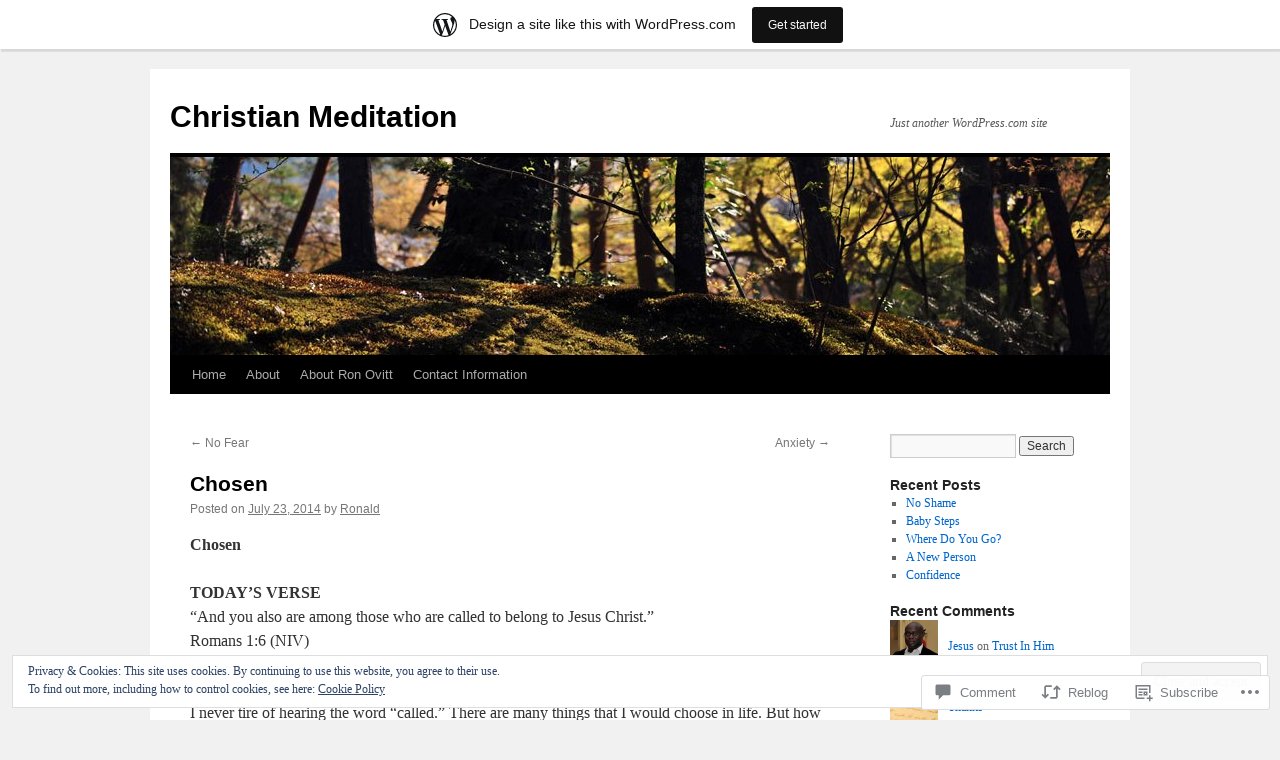

--- FILE ---
content_type: text/html; charset=UTF-8
request_url: https://achristianmeditation.wordpress.com/2014/07/23/chosen-2/
body_size: 25242
content:
<!DOCTYPE html>
<html lang="en">
<head>
<meta charset="UTF-8" />
<title>
Chosen | Christian Meditation</title>
<link rel="profile" href="https://gmpg.org/xfn/11" />
<link rel="stylesheet" type="text/css" media="all" href="https://s0.wp.com/wp-content/themes/pub/twentyten/style.css?m=1659017451i&amp;ver=20190507" />
<link rel="pingback" href="https://achristianmeditation.wordpress.com/xmlrpc.php">
<meta name='robots' content='max-image-preview:large' />
<link rel='dns-prefetch' href='//s0.wp.com' />
<link rel='dns-prefetch' href='//widgets.wp.com' />
<link rel='dns-prefetch' href='//af.pubmine.com' />
<link rel="alternate" type="application/rss+xml" title="Christian Meditation &raquo; Feed" href="https://achristianmeditation.wordpress.com/feed/" />
<link rel="alternate" type="application/rss+xml" title="Christian Meditation &raquo; Comments Feed" href="https://achristianmeditation.wordpress.com/comments/feed/" />
<link rel="alternate" type="application/rss+xml" title="Christian Meditation &raquo; Chosen Comments Feed" href="https://achristianmeditation.wordpress.com/2014/07/23/chosen-2/feed/" />
	<script type="text/javascript">
		/* <![CDATA[ */
		function addLoadEvent(func) {
			var oldonload = window.onload;
			if (typeof window.onload != 'function') {
				window.onload = func;
			} else {
				window.onload = function () {
					oldonload();
					func();
				}
			}
		}
		/* ]]> */
	</script>
	<link crossorigin='anonymous' rel='stylesheet' id='all-css-0-1' href='/_static/??-eJx9jNsKAjEMBX/IGhel4oP4Ld1tKN2mF5qU4t+7K6J4wcdJzgz0oqacBJNAbKpQcz4xdG8dCgO25ZuDR0Wmg2AsZAQZWK6E24l5A78DM0oxU3gwcEsQs220uBXXhlUls3zQvyL5gK/unb7mI2X3FKKpAcUnp0ZTYZm+X1b5Es/DUQ/6sDvp/XwDuKdkPw==&cssminify=yes' type='text/css' media='all' />
<style id='wp-emoji-styles-inline-css'>

	img.wp-smiley, img.emoji {
		display: inline !important;
		border: none !important;
		box-shadow: none !important;
		height: 1em !important;
		width: 1em !important;
		margin: 0 0.07em !important;
		vertical-align: -0.1em !important;
		background: none !important;
		padding: 0 !important;
	}
/*# sourceURL=wp-emoji-styles-inline-css */
</style>
<link crossorigin='anonymous' rel='stylesheet' id='all-css-2-1' href='/wp-content/plugins/gutenberg-core/v22.2.0/build/styles/block-library/style.css?m=1764855221i&cssminify=yes' type='text/css' media='all' />
<style id='wp-block-library-inline-css'>
.has-text-align-justify {
	text-align:justify;
}
.has-text-align-justify{text-align:justify;}

/*# sourceURL=wp-block-library-inline-css */
</style><style id='global-styles-inline-css'>
:root{--wp--preset--aspect-ratio--square: 1;--wp--preset--aspect-ratio--4-3: 4/3;--wp--preset--aspect-ratio--3-4: 3/4;--wp--preset--aspect-ratio--3-2: 3/2;--wp--preset--aspect-ratio--2-3: 2/3;--wp--preset--aspect-ratio--16-9: 16/9;--wp--preset--aspect-ratio--9-16: 9/16;--wp--preset--color--black: #000;--wp--preset--color--cyan-bluish-gray: #abb8c3;--wp--preset--color--white: #fff;--wp--preset--color--pale-pink: #f78da7;--wp--preset--color--vivid-red: #cf2e2e;--wp--preset--color--luminous-vivid-orange: #ff6900;--wp--preset--color--luminous-vivid-amber: #fcb900;--wp--preset--color--light-green-cyan: #7bdcb5;--wp--preset--color--vivid-green-cyan: #00d084;--wp--preset--color--pale-cyan-blue: #8ed1fc;--wp--preset--color--vivid-cyan-blue: #0693e3;--wp--preset--color--vivid-purple: #9b51e0;--wp--preset--color--blue: #0066cc;--wp--preset--color--medium-gray: #666;--wp--preset--color--light-gray: #f1f1f1;--wp--preset--gradient--vivid-cyan-blue-to-vivid-purple: linear-gradient(135deg,rgb(6,147,227) 0%,rgb(155,81,224) 100%);--wp--preset--gradient--light-green-cyan-to-vivid-green-cyan: linear-gradient(135deg,rgb(122,220,180) 0%,rgb(0,208,130) 100%);--wp--preset--gradient--luminous-vivid-amber-to-luminous-vivid-orange: linear-gradient(135deg,rgb(252,185,0) 0%,rgb(255,105,0) 100%);--wp--preset--gradient--luminous-vivid-orange-to-vivid-red: linear-gradient(135deg,rgb(255,105,0) 0%,rgb(207,46,46) 100%);--wp--preset--gradient--very-light-gray-to-cyan-bluish-gray: linear-gradient(135deg,rgb(238,238,238) 0%,rgb(169,184,195) 100%);--wp--preset--gradient--cool-to-warm-spectrum: linear-gradient(135deg,rgb(74,234,220) 0%,rgb(151,120,209) 20%,rgb(207,42,186) 40%,rgb(238,44,130) 60%,rgb(251,105,98) 80%,rgb(254,248,76) 100%);--wp--preset--gradient--blush-light-purple: linear-gradient(135deg,rgb(255,206,236) 0%,rgb(152,150,240) 100%);--wp--preset--gradient--blush-bordeaux: linear-gradient(135deg,rgb(254,205,165) 0%,rgb(254,45,45) 50%,rgb(107,0,62) 100%);--wp--preset--gradient--luminous-dusk: linear-gradient(135deg,rgb(255,203,112) 0%,rgb(199,81,192) 50%,rgb(65,88,208) 100%);--wp--preset--gradient--pale-ocean: linear-gradient(135deg,rgb(255,245,203) 0%,rgb(182,227,212) 50%,rgb(51,167,181) 100%);--wp--preset--gradient--electric-grass: linear-gradient(135deg,rgb(202,248,128) 0%,rgb(113,206,126) 100%);--wp--preset--gradient--midnight: linear-gradient(135deg,rgb(2,3,129) 0%,rgb(40,116,252) 100%);--wp--preset--font-size--small: 13px;--wp--preset--font-size--medium: 20px;--wp--preset--font-size--large: 36px;--wp--preset--font-size--x-large: 42px;--wp--preset--font-family--albert-sans: 'Albert Sans', sans-serif;--wp--preset--font-family--alegreya: Alegreya, serif;--wp--preset--font-family--arvo: Arvo, serif;--wp--preset--font-family--bodoni-moda: 'Bodoni Moda', serif;--wp--preset--font-family--bricolage-grotesque: 'Bricolage Grotesque', sans-serif;--wp--preset--font-family--cabin: Cabin, sans-serif;--wp--preset--font-family--chivo: Chivo, sans-serif;--wp--preset--font-family--commissioner: Commissioner, sans-serif;--wp--preset--font-family--cormorant: Cormorant, serif;--wp--preset--font-family--courier-prime: 'Courier Prime', monospace;--wp--preset--font-family--crimson-pro: 'Crimson Pro', serif;--wp--preset--font-family--dm-mono: 'DM Mono', monospace;--wp--preset--font-family--dm-sans: 'DM Sans', sans-serif;--wp--preset--font-family--dm-serif-display: 'DM Serif Display', serif;--wp--preset--font-family--domine: Domine, serif;--wp--preset--font-family--eb-garamond: 'EB Garamond', serif;--wp--preset--font-family--epilogue: Epilogue, sans-serif;--wp--preset--font-family--fahkwang: Fahkwang, sans-serif;--wp--preset--font-family--figtree: Figtree, sans-serif;--wp--preset--font-family--fira-sans: 'Fira Sans', sans-serif;--wp--preset--font-family--fjalla-one: 'Fjalla One', sans-serif;--wp--preset--font-family--fraunces: Fraunces, serif;--wp--preset--font-family--gabarito: Gabarito, system-ui;--wp--preset--font-family--ibm-plex-mono: 'IBM Plex Mono', monospace;--wp--preset--font-family--ibm-plex-sans: 'IBM Plex Sans', sans-serif;--wp--preset--font-family--ibarra-real-nova: 'Ibarra Real Nova', serif;--wp--preset--font-family--instrument-serif: 'Instrument Serif', serif;--wp--preset--font-family--inter: Inter, sans-serif;--wp--preset--font-family--josefin-sans: 'Josefin Sans', sans-serif;--wp--preset--font-family--jost: Jost, sans-serif;--wp--preset--font-family--libre-baskerville: 'Libre Baskerville', serif;--wp--preset--font-family--libre-franklin: 'Libre Franklin', sans-serif;--wp--preset--font-family--literata: Literata, serif;--wp--preset--font-family--lora: Lora, serif;--wp--preset--font-family--merriweather: Merriweather, serif;--wp--preset--font-family--montserrat: Montserrat, sans-serif;--wp--preset--font-family--newsreader: Newsreader, serif;--wp--preset--font-family--noto-sans-mono: 'Noto Sans Mono', sans-serif;--wp--preset--font-family--nunito: Nunito, sans-serif;--wp--preset--font-family--open-sans: 'Open Sans', sans-serif;--wp--preset--font-family--overpass: Overpass, sans-serif;--wp--preset--font-family--pt-serif: 'PT Serif', serif;--wp--preset--font-family--petrona: Petrona, serif;--wp--preset--font-family--piazzolla: Piazzolla, serif;--wp--preset--font-family--playfair-display: 'Playfair Display', serif;--wp--preset--font-family--plus-jakarta-sans: 'Plus Jakarta Sans', sans-serif;--wp--preset--font-family--poppins: Poppins, sans-serif;--wp--preset--font-family--raleway: Raleway, sans-serif;--wp--preset--font-family--roboto: Roboto, sans-serif;--wp--preset--font-family--roboto-slab: 'Roboto Slab', serif;--wp--preset--font-family--rubik: Rubik, sans-serif;--wp--preset--font-family--rufina: Rufina, serif;--wp--preset--font-family--sora: Sora, sans-serif;--wp--preset--font-family--source-sans-3: 'Source Sans 3', sans-serif;--wp--preset--font-family--source-serif-4: 'Source Serif 4', serif;--wp--preset--font-family--space-mono: 'Space Mono', monospace;--wp--preset--font-family--syne: Syne, sans-serif;--wp--preset--font-family--texturina: Texturina, serif;--wp--preset--font-family--urbanist: Urbanist, sans-serif;--wp--preset--font-family--work-sans: 'Work Sans', sans-serif;--wp--preset--spacing--20: 0.44rem;--wp--preset--spacing--30: 0.67rem;--wp--preset--spacing--40: 1rem;--wp--preset--spacing--50: 1.5rem;--wp--preset--spacing--60: 2.25rem;--wp--preset--spacing--70: 3.38rem;--wp--preset--spacing--80: 5.06rem;--wp--preset--shadow--natural: 6px 6px 9px rgba(0, 0, 0, 0.2);--wp--preset--shadow--deep: 12px 12px 50px rgba(0, 0, 0, 0.4);--wp--preset--shadow--sharp: 6px 6px 0px rgba(0, 0, 0, 0.2);--wp--preset--shadow--outlined: 6px 6px 0px -3px rgb(255, 255, 255), 6px 6px rgb(0, 0, 0);--wp--preset--shadow--crisp: 6px 6px 0px rgb(0, 0, 0);}:where(.is-layout-flex){gap: 0.5em;}:where(.is-layout-grid){gap: 0.5em;}body .is-layout-flex{display: flex;}.is-layout-flex{flex-wrap: wrap;align-items: center;}.is-layout-flex > :is(*, div){margin: 0;}body .is-layout-grid{display: grid;}.is-layout-grid > :is(*, div){margin: 0;}:where(.wp-block-columns.is-layout-flex){gap: 2em;}:where(.wp-block-columns.is-layout-grid){gap: 2em;}:where(.wp-block-post-template.is-layout-flex){gap: 1.25em;}:where(.wp-block-post-template.is-layout-grid){gap: 1.25em;}.has-black-color{color: var(--wp--preset--color--black) !important;}.has-cyan-bluish-gray-color{color: var(--wp--preset--color--cyan-bluish-gray) !important;}.has-white-color{color: var(--wp--preset--color--white) !important;}.has-pale-pink-color{color: var(--wp--preset--color--pale-pink) !important;}.has-vivid-red-color{color: var(--wp--preset--color--vivid-red) !important;}.has-luminous-vivid-orange-color{color: var(--wp--preset--color--luminous-vivid-orange) !important;}.has-luminous-vivid-amber-color{color: var(--wp--preset--color--luminous-vivid-amber) !important;}.has-light-green-cyan-color{color: var(--wp--preset--color--light-green-cyan) !important;}.has-vivid-green-cyan-color{color: var(--wp--preset--color--vivid-green-cyan) !important;}.has-pale-cyan-blue-color{color: var(--wp--preset--color--pale-cyan-blue) !important;}.has-vivid-cyan-blue-color{color: var(--wp--preset--color--vivid-cyan-blue) !important;}.has-vivid-purple-color{color: var(--wp--preset--color--vivid-purple) !important;}.has-black-background-color{background-color: var(--wp--preset--color--black) !important;}.has-cyan-bluish-gray-background-color{background-color: var(--wp--preset--color--cyan-bluish-gray) !important;}.has-white-background-color{background-color: var(--wp--preset--color--white) !important;}.has-pale-pink-background-color{background-color: var(--wp--preset--color--pale-pink) !important;}.has-vivid-red-background-color{background-color: var(--wp--preset--color--vivid-red) !important;}.has-luminous-vivid-orange-background-color{background-color: var(--wp--preset--color--luminous-vivid-orange) !important;}.has-luminous-vivid-amber-background-color{background-color: var(--wp--preset--color--luminous-vivid-amber) !important;}.has-light-green-cyan-background-color{background-color: var(--wp--preset--color--light-green-cyan) !important;}.has-vivid-green-cyan-background-color{background-color: var(--wp--preset--color--vivid-green-cyan) !important;}.has-pale-cyan-blue-background-color{background-color: var(--wp--preset--color--pale-cyan-blue) !important;}.has-vivid-cyan-blue-background-color{background-color: var(--wp--preset--color--vivid-cyan-blue) !important;}.has-vivid-purple-background-color{background-color: var(--wp--preset--color--vivid-purple) !important;}.has-black-border-color{border-color: var(--wp--preset--color--black) !important;}.has-cyan-bluish-gray-border-color{border-color: var(--wp--preset--color--cyan-bluish-gray) !important;}.has-white-border-color{border-color: var(--wp--preset--color--white) !important;}.has-pale-pink-border-color{border-color: var(--wp--preset--color--pale-pink) !important;}.has-vivid-red-border-color{border-color: var(--wp--preset--color--vivid-red) !important;}.has-luminous-vivid-orange-border-color{border-color: var(--wp--preset--color--luminous-vivid-orange) !important;}.has-luminous-vivid-amber-border-color{border-color: var(--wp--preset--color--luminous-vivid-amber) !important;}.has-light-green-cyan-border-color{border-color: var(--wp--preset--color--light-green-cyan) !important;}.has-vivid-green-cyan-border-color{border-color: var(--wp--preset--color--vivid-green-cyan) !important;}.has-pale-cyan-blue-border-color{border-color: var(--wp--preset--color--pale-cyan-blue) !important;}.has-vivid-cyan-blue-border-color{border-color: var(--wp--preset--color--vivid-cyan-blue) !important;}.has-vivid-purple-border-color{border-color: var(--wp--preset--color--vivid-purple) !important;}.has-vivid-cyan-blue-to-vivid-purple-gradient-background{background: var(--wp--preset--gradient--vivid-cyan-blue-to-vivid-purple) !important;}.has-light-green-cyan-to-vivid-green-cyan-gradient-background{background: var(--wp--preset--gradient--light-green-cyan-to-vivid-green-cyan) !important;}.has-luminous-vivid-amber-to-luminous-vivid-orange-gradient-background{background: var(--wp--preset--gradient--luminous-vivid-amber-to-luminous-vivid-orange) !important;}.has-luminous-vivid-orange-to-vivid-red-gradient-background{background: var(--wp--preset--gradient--luminous-vivid-orange-to-vivid-red) !important;}.has-very-light-gray-to-cyan-bluish-gray-gradient-background{background: var(--wp--preset--gradient--very-light-gray-to-cyan-bluish-gray) !important;}.has-cool-to-warm-spectrum-gradient-background{background: var(--wp--preset--gradient--cool-to-warm-spectrum) !important;}.has-blush-light-purple-gradient-background{background: var(--wp--preset--gradient--blush-light-purple) !important;}.has-blush-bordeaux-gradient-background{background: var(--wp--preset--gradient--blush-bordeaux) !important;}.has-luminous-dusk-gradient-background{background: var(--wp--preset--gradient--luminous-dusk) !important;}.has-pale-ocean-gradient-background{background: var(--wp--preset--gradient--pale-ocean) !important;}.has-electric-grass-gradient-background{background: var(--wp--preset--gradient--electric-grass) !important;}.has-midnight-gradient-background{background: var(--wp--preset--gradient--midnight) !important;}.has-small-font-size{font-size: var(--wp--preset--font-size--small) !important;}.has-medium-font-size{font-size: var(--wp--preset--font-size--medium) !important;}.has-large-font-size{font-size: var(--wp--preset--font-size--large) !important;}.has-x-large-font-size{font-size: var(--wp--preset--font-size--x-large) !important;}.has-albert-sans-font-family{font-family: var(--wp--preset--font-family--albert-sans) !important;}.has-alegreya-font-family{font-family: var(--wp--preset--font-family--alegreya) !important;}.has-arvo-font-family{font-family: var(--wp--preset--font-family--arvo) !important;}.has-bodoni-moda-font-family{font-family: var(--wp--preset--font-family--bodoni-moda) !important;}.has-bricolage-grotesque-font-family{font-family: var(--wp--preset--font-family--bricolage-grotesque) !important;}.has-cabin-font-family{font-family: var(--wp--preset--font-family--cabin) !important;}.has-chivo-font-family{font-family: var(--wp--preset--font-family--chivo) !important;}.has-commissioner-font-family{font-family: var(--wp--preset--font-family--commissioner) !important;}.has-cormorant-font-family{font-family: var(--wp--preset--font-family--cormorant) !important;}.has-courier-prime-font-family{font-family: var(--wp--preset--font-family--courier-prime) !important;}.has-crimson-pro-font-family{font-family: var(--wp--preset--font-family--crimson-pro) !important;}.has-dm-mono-font-family{font-family: var(--wp--preset--font-family--dm-mono) !important;}.has-dm-sans-font-family{font-family: var(--wp--preset--font-family--dm-sans) !important;}.has-dm-serif-display-font-family{font-family: var(--wp--preset--font-family--dm-serif-display) !important;}.has-domine-font-family{font-family: var(--wp--preset--font-family--domine) !important;}.has-eb-garamond-font-family{font-family: var(--wp--preset--font-family--eb-garamond) !important;}.has-epilogue-font-family{font-family: var(--wp--preset--font-family--epilogue) !important;}.has-fahkwang-font-family{font-family: var(--wp--preset--font-family--fahkwang) !important;}.has-figtree-font-family{font-family: var(--wp--preset--font-family--figtree) !important;}.has-fira-sans-font-family{font-family: var(--wp--preset--font-family--fira-sans) !important;}.has-fjalla-one-font-family{font-family: var(--wp--preset--font-family--fjalla-one) !important;}.has-fraunces-font-family{font-family: var(--wp--preset--font-family--fraunces) !important;}.has-gabarito-font-family{font-family: var(--wp--preset--font-family--gabarito) !important;}.has-ibm-plex-mono-font-family{font-family: var(--wp--preset--font-family--ibm-plex-mono) !important;}.has-ibm-plex-sans-font-family{font-family: var(--wp--preset--font-family--ibm-plex-sans) !important;}.has-ibarra-real-nova-font-family{font-family: var(--wp--preset--font-family--ibarra-real-nova) !important;}.has-instrument-serif-font-family{font-family: var(--wp--preset--font-family--instrument-serif) !important;}.has-inter-font-family{font-family: var(--wp--preset--font-family--inter) !important;}.has-josefin-sans-font-family{font-family: var(--wp--preset--font-family--josefin-sans) !important;}.has-jost-font-family{font-family: var(--wp--preset--font-family--jost) !important;}.has-libre-baskerville-font-family{font-family: var(--wp--preset--font-family--libre-baskerville) !important;}.has-libre-franklin-font-family{font-family: var(--wp--preset--font-family--libre-franklin) !important;}.has-literata-font-family{font-family: var(--wp--preset--font-family--literata) !important;}.has-lora-font-family{font-family: var(--wp--preset--font-family--lora) !important;}.has-merriweather-font-family{font-family: var(--wp--preset--font-family--merriweather) !important;}.has-montserrat-font-family{font-family: var(--wp--preset--font-family--montserrat) !important;}.has-newsreader-font-family{font-family: var(--wp--preset--font-family--newsreader) !important;}.has-noto-sans-mono-font-family{font-family: var(--wp--preset--font-family--noto-sans-mono) !important;}.has-nunito-font-family{font-family: var(--wp--preset--font-family--nunito) !important;}.has-open-sans-font-family{font-family: var(--wp--preset--font-family--open-sans) !important;}.has-overpass-font-family{font-family: var(--wp--preset--font-family--overpass) !important;}.has-pt-serif-font-family{font-family: var(--wp--preset--font-family--pt-serif) !important;}.has-petrona-font-family{font-family: var(--wp--preset--font-family--petrona) !important;}.has-piazzolla-font-family{font-family: var(--wp--preset--font-family--piazzolla) !important;}.has-playfair-display-font-family{font-family: var(--wp--preset--font-family--playfair-display) !important;}.has-plus-jakarta-sans-font-family{font-family: var(--wp--preset--font-family--plus-jakarta-sans) !important;}.has-poppins-font-family{font-family: var(--wp--preset--font-family--poppins) !important;}.has-raleway-font-family{font-family: var(--wp--preset--font-family--raleway) !important;}.has-roboto-font-family{font-family: var(--wp--preset--font-family--roboto) !important;}.has-roboto-slab-font-family{font-family: var(--wp--preset--font-family--roboto-slab) !important;}.has-rubik-font-family{font-family: var(--wp--preset--font-family--rubik) !important;}.has-rufina-font-family{font-family: var(--wp--preset--font-family--rufina) !important;}.has-sora-font-family{font-family: var(--wp--preset--font-family--sora) !important;}.has-source-sans-3-font-family{font-family: var(--wp--preset--font-family--source-sans-3) !important;}.has-source-serif-4-font-family{font-family: var(--wp--preset--font-family--source-serif-4) !important;}.has-space-mono-font-family{font-family: var(--wp--preset--font-family--space-mono) !important;}.has-syne-font-family{font-family: var(--wp--preset--font-family--syne) !important;}.has-texturina-font-family{font-family: var(--wp--preset--font-family--texturina) !important;}.has-urbanist-font-family{font-family: var(--wp--preset--font-family--urbanist) !important;}.has-work-sans-font-family{font-family: var(--wp--preset--font-family--work-sans) !important;}
/*# sourceURL=global-styles-inline-css */
</style>

<style id='classic-theme-styles-inline-css'>
/*! This file is auto-generated */
.wp-block-button__link{color:#fff;background-color:#32373c;border-radius:9999px;box-shadow:none;text-decoration:none;padding:calc(.667em + 2px) calc(1.333em + 2px);font-size:1.125em}.wp-block-file__button{background:#32373c;color:#fff;text-decoration:none}
/*# sourceURL=/wp-includes/css/classic-themes.min.css */
</style>
<link crossorigin='anonymous' rel='stylesheet' id='all-css-4-1' href='/_static/??-eJx9jksOwjAMRC9EsEAtnwXiKCgfC1LqJIqd9vq4qtgAYmPJM/PsgbkYn5NgEqBmytjuMTH4XFF1KlZAE4QhWhyRNLb1zBv4jc1FGeNcqchsdFJsZOShIP/jBpRi/dOotJ5YDeCW3t5twhRyBdskkxWJ/osCrh5ci2OACavTzyoulflzX7pc6bI7Hk777tx1/fACNXxjkA==&cssminify=yes' type='text/css' media='all' />
<link rel='stylesheet' id='verbum-gutenberg-css-css' href='https://widgets.wp.com/verbum-block-editor/block-editor.css?ver=1738686361' media='all' />
<link crossorigin='anonymous' rel='stylesheet' id='all-css-6-1' href='/_static/??-eJyFjsEOwjAMQ3+IECaxiR0Q37JVoRTaplpSVfv7hRsTEtxsy88ytgKOs1JW1AclEix1Rm0WrJbiHNm95OhEDvivK7pGglYcpy8gVSix+pAFF7JRb9KjtT7sL8gTg12ZNHDeGbjHKSxv9Jau3dCdzv3YX8bnBqh7UWU=&cssminify=yes' type='text/css' media='all' />
<style id='jetpack-global-styles-frontend-style-inline-css'>
:root { --font-headings: unset; --font-base: unset; --font-headings-default: -apple-system,BlinkMacSystemFont,"Segoe UI",Roboto,Oxygen-Sans,Ubuntu,Cantarell,"Helvetica Neue",sans-serif; --font-base-default: -apple-system,BlinkMacSystemFont,"Segoe UI",Roboto,Oxygen-Sans,Ubuntu,Cantarell,"Helvetica Neue",sans-serif;}
/*# sourceURL=jetpack-global-styles-frontend-style-inline-css */
</style>
<link crossorigin='anonymous' rel='stylesheet' id='all-css-8-1' href='/_static/??-eJyNjcsKAjEMRX/IGtQZBxfip0hMS9sxTYppGfx7H7gRN+7ugcs5sFRHKi1Ig9Jd5R6zGMyhVaTrh8G6QFHfORhYwlvw6P39PbPENZmt4G/ROQuBKWVkxxrVvuBH1lIoz2waILJekF+HUzlupnG3nQ77YZwfuRJIaQ==&cssminify=yes' type='text/css' media='all' />
<script type="text/javascript" id="jetpack_related-posts-js-extra">
/* <![CDATA[ */
var related_posts_js_options = {"post_heading":"h4"};
//# sourceURL=jetpack_related-posts-js-extra
/* ]]> */
</script>
<script type="text/javascript" id="wpcom-actionbar-placeholder-js-extra">
/* <![CDATA[ */
var actionbardata = {"siteID":"17390088","postID":"2151","siteURL":"https://achristianmeditation.wordpress.com","xhrURL":"https://achristianmeditation.wordpress.com/wp-admin/admin-ajax.php","nonce":"7d8df276ec","isLoggedIn":"","statusMessage":"","subsEmailDefault":"instantly","proxyScriptUrl":"https://s0.wp.com/wp-content/js/wpcom-proxy-request.js?m=1513050504i&amp;ver=20211021","shortlink":"https://wp.me/p1aXXi-yH","i18n":{"followedText":"New posts from this site will now appear in your \u003Ca href=\"https://wordpress.com/reader\"\u003EReader\u003C/a\u003E","foldBar":"Collapse this bar","unfoldBar":"Expand this bar","shortLinkCopied":"Shortlink copied to clipboard."}};
//# sourceURL=wpcom-actionbar-placeholder-js-extra
/* ]]> */
</script>
<script type="text/javascript" id="jetpack-mu-wpcom-settings-js-before">
/* <![CDATA[ */
var JETPACK_MU_WPCOM_SETTINGS = {"assetsUrl":"https://s0.wp.com/wp-content/mu-plugins/jetpack-mu-wpcom-plugin/sun/jetpack_vendor/automattic/jetpack-mu-wpcom/src/build/"};
//# sourceURL=jetpack-mu-wpcom-settings-js-before
/* ]]> */
</script>
<script crossorigin='anonymous' type='text/javascript'  src='/_static/??-eJxdjd0KAiEQhV+o2clg2b2JHiVcFdF0HBxt6+3bhYjq6vBx/nBlMIWao4a5A6fuAwlG11ib25tROuE1kMGlh2SxuqSbs8BFmvzSkAMNUQ74tRu3TGrAtTye/96Siv+8rqVabQVM0iJO9qLJjPfTLkCFwFuu28Qln9U0jkelpnmOL35BR9g='></script>
<script type="text/javascript" id="rlt-proxy-js-after">
/* <![CDATA[ */
	rltInitialize( {"token":null,"iframeOrigins":["https:\/\/widgets.wp.com"]} );
//# sourceURL=rlt-proxy-js-after
/* ]]> */
</script>
<link rel="EditURI" type="application/rsd+xml" title="RSD" href="https://achristianmeditation.wordpress.com/xmlrpc.php?rsd" />
<meta name="generator" content="WordPress.com" />
<link rel="canonical" href="https://achristianmeditation.wordpress.com/2014/07/23/chosen-2/" />
<link rel='shortlink' href='https://wp.me/p1aXXi-yH' />
<link rel="alternate" type="application/json+oembed" href="https://public-api.wordpress.com/oembed/?format=json&amp;url=https%3A%2F%2Fachristianmeditation.wordpress.com%2F2014%2F07%2F23%2Fchosen-2%2F&amp;for=wpcom-auto-discovery" /><link rel="alternate" type="application/xml+oembed" href="https://public-api.wordpress.com/oembed/?format=xml&amp;url=https%3A%2F%2Fachristianmeditation.wordpress.com%2F2014%2F07%2F23%2Fchosen-2%2F&amp;for=wpcom-auto-discovery" />
<!-- Jetpack Open Graph Tags -->
<meta property="og:type" content="article" />
<meta property="og:title" content="Chosen" />
<meta property="og:url" content="https://achristianmeditation.wordpress.com/2014/07/23/chosen-2/" />
<meta property="og:description" content="Chosen TODAY’S VERSE “And you also are among those who are called to belong to Jesus Christ.” Romans 1:6 (NIV) TODAY’S THOUGHT I never tire of hearing the word “called.” There are many things that …" />
<meta property="article:published_time" content="2014-07-23T05:02:55+00:00" />
<meta property="article:modified_time" content="2014-07-23T05:02:55+00:00" />
<meta property="og:site_name" content="Christian Meditation" />
<meta property="og:image" content="https://s0.wp.com/i/blank.jpg?m=1383295312i" />
<meta property="og:image:width" content="200" />
<meta property="og:image:height" content="200" />
<meta property="og:image:alt" content="" />
<meta property="og:locale" content="en_US" />
<meta property="fb:app_id" content="249643311490" />
<meta property="article:publisher" content="https://www.facebook.com/WordPresscom" />
<meta name="twitter:text:title" content="Chosen" />
<meta name="twitter:card" content="summary" />

<!-- End Jetpack Open Graph Tags -->
<link rel="shortcut icon" type="image/x-icon" href="https://s0.wp.com/i/favicon.ico?m=1713425267i" sizes="16x16 24x24 32x32 48x48" />
<link rel="icon" type="image/x-icon" href="https://s0.wp.com/i/favicon.ico?m=1713425267i" sizes="16x16 24x24 32x32 48x48" />
<link rel="apple-touch-icon" href="https://s0.wp.com/i/webclip.png?m=1713868326i" />
<link rel='openid.server' href='https://achristianmeditation.wordpress.com/?openidserver=1' />
<link rel='openid.delegate' href='https://achristianmeditation.wordpress.com/' />
<link rel="search" type="application/opensearchdescription+xml" href="https://achristianmeditation.wordpress.com/osd.xml" title="Christian Meditation" />
<link rel="search" type="application/opensearchdescription+xml" href="https://s1.wp.com/opensearch.xml" title="WordPress.com" />
		<style type="text/css">
			.recentcomments a {
				display: inline !important;
				padding: 0 !important;
				margin: 0 !important;
			}

			table.recentcommentsavatartop img.avatar, table.recentcommentsavatarend img.avatar {
				border: 0px;
				margin: 0;
			}

			table.recentcommentsavatartop a, table.recentcommentsavatarend a {
				border: 0px !important;
				background-color: transparent !important;
			}

			td.recentcommentsavatarend, td.recentcommentsavatartop {
				padding: 0px 0px 1px 0px;
				margin: 0px;
			}

			td.recentcommentstextend {
				border: none !important;
				padding: 0px 0px 2px 10px;
			}

			.rtl td.recentcommentstextend {
				padding: 0px 10px 2px 0px;
			}

			td.recentcommentstexttop {
				border: none;
				padding: 0px 0px 0px 10px;
			}

			.rtl td.recentcommentstexttop {
				padding: 0px 10px 0px 0px;
			}
		</style>
		<meta name="description" content="Chosen TODAY’S VERSE “And you also are among those who are called to belong to Jesus Christ.” Romans 1:6 (NIV) TODAY’S THOUGHT I never tire of hearing the word “called.” There are many things that I would choose in life. But how many choose me? What about you? How many times have you waited to&hellip;" />
<script type="text/javascript">
/* <![CDATA[ */
var wa_client = {}; wa_client.cmd = []; wa_client.config = { 'blog_id': 17390088, 'blog_language': 'en', 'is_wordads': false, 'hosting_type': 0, 'afp_account_id': null, 'afp_host_id': 5038568878849053, 'theme': 'pub/twentyten', '_': { 'title': 'Advertisement', 'privacy_settings': 'Privacy Settings' }, 'formats': [ 'inline', 'belowpost', 'bottom_sticky', 'sidebar_sticky_right', 'sidebar', 'gutenberg_rectangle', 'gutenberg_leaderboard', 'gutenberg_mobile_leaderboard', 'gutenberg_skyscraper' ] };
/* ]]> */
</script>
		<script type="text/javascript">

			window.doNotSellCallback = function() {

				var linkElements = [
					'a[href="https://wordpress.com/?ref=footer_blog"]',
					'a[href="https://wordpress.com/?ref=footer_website"]',
					'a[href="https://wordpress.com/?ref=vertical_footer"]',
					'a[href^="https://wordpress.com/?ref=footer_segment_"]',
				].join(',');

				var dnsLink = document.createElement( 'a' );
				dnsLink.href = 'https://wordpress.com/advertising-program-optout/';
				dnsLink.classList.add( 'do-not-sell-link' );
				dnsLink.rel = 'nofollow';
				dnsLink.style.marginLeft = '0.5em';
				dnsLink.textContent = 'Do Not Sell or Share My Personal Information';

				var creditLinks = document.querySelectorAll( linkElements );

				if ( 0 === creditLinks.length ) {
					return false;
				}

				Array.prototype.forEach.call( creditLinks, function( el ) {
					el.insertAdjacentElement( 'afterend', dnsLink );
				});

				return true;
			};

		</script>
		<script type="text/javascript">
	window.google_analytics_uacct = "UA-52447-2";
</script>

<script type="text/javascript">
	var _gaq = _gaq || [];
	_gaq.push(['_setAccount', 'UA-52447-2']);
	_gaq.push(['_gat._anonymizeIp']);
	_gaq.push(['_setDomainName', 'wordpress.com']);
	_gaq.push(['_initData']);
	_gaq.push(['_trackPageview']);

	(function() {
		var ga = document.createElement('script'); ga.type = 'text/javascript'; ga.async = true;
		ga.src = ('https:' == document.location.protocol ? 'https://ssl' : 'http://www') + '.google-analytics.com/ga.js';
		(document.getElementsByTagName('head')[0] || document.getElementsByTagName('body')[0]).appendChild(ga);
	})();
</script>
</head>

<body class="wp-singular post-template-default single single-post postid-2151 single-format-standard wp-theme-pubtwentyten customizer-styles-applied single-author jetpack-reblog-enabled has-marketing-bar has-marketing-bar-theme-twenty-ten">
<div id="wrapper" class="hfeed">
	<div id="header">
		<div id="masthead">
			<div id="branding" role="banner">
								<div id="site-title">
					<span>
						<a href="https://achristianmeditation.wordpress.com/" title="Christian Meditation" rel="home">Christian Meditation</a>
					</span>
				</div>
				<div id="site-description">Just another WordPress.com site</div>

									<a class="home-link" href="https://achristianmeditation.wordpress.com/" title="Christian Meditation" rel="home">
						<img src="https://s0.wp.com/wp-content/themes/pub/twentyten/images/headers/forestfloor.jpg?m=1610459589i" width="940" height="198" alt="" />
					</a>
								</div><!-- #branding -->

			<div id="access" role="navigation">
								<div class="skip-link screen-reader-text"><a href="#content" title="Skip to content">Skip to content</a></div>
				<div class="menu"><ul>
<li ><a href="https://achristianmeditation.wordpress.com/">Home</a></li><li class="page_item page-item-2"><a href="https://achristianmeditation.wordpress.com/about/">About</a></li>
<li class="page_item page-item-8"><a href="https://achristianmeditation.wordpress.com/about-ron-ovitt/">About Ron Ovitt</a></li>
<li class="page_item page-item-12"><a href="https://achristianmeditation.wordpress.com/contact-information/">Contact Information</a></li>
</ul></div>
			</div><!-- #access -->
		</div><!-- #masthead -->
	</div><!-- #header -->

	<div id="main">

		<div id="container">
			<div id="content" role="main">

			

				<div id="nav-above" class="navigation">
					<div class="nav-previous"><a href="https://achristianmeditation.wordpress.com/2014/07/22/no-fear-3/" rel="prev"><span class="meta-nav">&larr;</span> No Fear</a></div>
					<div class="nav-next"><a href="https://achristianmeditation.wordpress.com/2014/07/24/anxiety-3/" rel="next">Anxiety <span class="meta-nav">&rarr;</span></a></div>
				</div><!-- #nav-above -->

				<div id="post-2151" class="post-2151 post type-post status-publish format-standard hentry category-devotion category-devotional category-faith category-forgiveness-2 category-grace-2 category-holy-spirit category-hope category-prayer category-ron-ovitt category-salvation category-scriptures category-spirituality tag-beliefs tag-calling tag-christianity tag-devotion tag-devotional tag-discipleship tag-faith tag-forgiveness tag-grace tag-happiness tag-healing tag-holy-spirit tag-hope tag-inner-healing tag-inspiration tag-jesus-christ tag-joy tag-lordship tag-love tag-meditation tag-peace tag-prayer tag-purpose tag-religion tag-ron-ovitt tag-salvation tag-sozo tag-spirituality tag-thoughts tag-understanding">
											<h2 class="entry-title"><a href="https://achristianmeditation.wordpress.com/2014/07/23/chosen-2/" rel="bookmark">Chosen</a></h2>					
					<div class="entry-meta">
						<span class="meta-prep meta-prep-author">Posted on</span> <a href="https://achristianmeditation.wordpress.com/2014/07/23/chosen-2/" title="5:02 am" rel="bookmark"><span class="entry-date">July 23, 2014</span></a> <span class="meta-sep">by</span> <span class="author vcard"><a class="url fn n" href="https://achristianmeditation.wordpress.com/author/spiritualgifts/" title="View all posts by Ronald">Ronald</a></span>					</div><!-- .entry-meta -->

					<div class="entry-content">
						<p><strong>Chosen</strong></p>
<p><strong>TODAY’S VERSE</strong><br />
“And you also are among those who are called to belong to Jesus Christ.”<br />
Romans 1:6 (NIV)</p>
<p><strong>TODAY’S THOUGHT</strong><br />
I never tire of hearing the word “called.” There are many things that I would choose in life. But how many choose me? What about you? How many times have you waited to see if your name was on a list? Have you ever had to wait to see if you would be picked to play a game in gym? There are many things you and I think we need to do in order to please God, but instead God beats us to it and accepts us first. God has called us to belong to Him. This is it. The big “it” that all of mankind is starving for. Our calling to follow Him is the essence of our purpose and being in this world. Make no mistake; God has called your name. Today, follow Him.</p>
<p><strong>TODAY’S PRAYER</strong><br />
Father, thank You for giving me life. Thank You for calling me to yourself. Thank You for giving me purpose and meaning. Help me live this and each day for You.<br />
AMEN</p>
<p>___________________________________________</p>
<p><a href="http://ui.constantcontact.com/sa/fwtf.jsp?m=1100491960260&amp;ea&amp;a=1101613098870">CLICK HERE to send this to a friend</a></p>
<p>You can get this Daily Devotional sent to your e-mail as &#8220;Moment In the Word&#8221;. <a href="http://visitor.constantcontact.com/email.jsp?m=1100491960260">CLICK HERE to have this Daily E-votional sent to your e-mail</a></p>
<p>Do You Know What Your Spiritual Gifts Are?<br />
Now You Can. <a href="http://www.layministry.com/">CLICK HERE to Get your FREE Spiritual GIfts Test and Workbook</a></p>
<p>Do you want to know how to be a Child of God? <a href="http://www.billygraham.com/SH_HowToBecomeAChristian.asp">CLICK HERE to find out how</a></p>
<p>Join us on TWITTER for our NEW DAILY PERSONALIZED BIBLE AFFIRMATION</p>
<p>We are doing a new devotional ministry you may be interested in. We already do MOMENT IN THE WORD a daily devotional.<br />
<em>Now we are going on Twitter featuring a daily Personalized Bible Affirmation taken from our own Personalized Bible Paraphrase.</em> Each day you will find the verses inspirational and written in a way that helps you personally pray them. Go to twitter and follow us @ronovitt</p>
<div id="atatags-370373-696be0815c34a">
		<script type="text/javascript">
			__ATA = window.__ATA || {};
			__ATA.cmd = window.__ATA.cmd || [];
			__ATA.cmd.push(function() {
				__ATA.initVideoSlot('atatags-370373-696be0815c34a', {
					sectionId: '370373',
					format: 'inread'
				});
			});
		</script>
	</div><span id="wordads-inline-marker" style="display: none;"></span><div id="jp-post-flair" class="sharedaddy sd-like-enabled sd-sharing-enabled"><div class="sharedaddy sd-sharing-enabled"><div class="robots-nocontent sd-block sd-social sd-social-icon-text sd-sharing"><h3 class="sd-title">Share this:</h3><div class="sd-content"><ul><li class="share-facebook"><a rel="nofollow noopener noreferrer"
				data-shared="sharing-facebook-2151"
				class="share-facebook sd-button share-icon"
				href="https://achristianmeditation.wordpress.com/2014/07/23/chosen-2/?share=facebook"
				target="_blank"
				aria-labelledby="sharing-facebook-2151"
				>
				<span id="sharing-facebook-2151" hidden>Share on Facebook (Opens in new window)</span>
				<span>Facebook</span>
			</a></li><li class="share-x"><a rel="nofollow noopener noreferrer"
				data-shared="sharing-x-2151"
				class="share-x sd-button share-icon"
				href="https://achristianmeditation.wordpress.com/2014/07/23/chosen-2/?share=x"
				target="_blank"
				aria-labelledby="sharing-x-2151"
				>
				<span id="sharing-x-2151" hidden>Share on X (Opens in new window)</span>
				<span>X</span>
			</a></li><li class="share-end"></li></ul></div></div></div><div class='sharedaddy sd-block sd-like jetpack-likes-widget-wrapper jetpack-likes-widget-unloaded' id='like-post-wrapper-17390088-2151-696be0815c817' data-src='//widgets.wp.com/likes/index.html?ver=20260117#blog_id=17390088&amp;post_id=2151&amp;origin=achristianmeditation.wordpress.com&amp;obj_id=17390088-2151-696be0815c817' data-name='like-post-frame-17390088-2151-696be0815c817' data-title='Like or Reblog'><div class='likes-widget-placeholder post-likes-widget-placeholder' style='height: 55px;'><span class='button'><span>Like</span></span> <span class='loading'>Loading...</span></div><span class='sd-text-color'></span><a class='sd-link-color'></a></div>
<div id='jp-relatedposts' class='jp-relatedposts' >
	<h3 class="jp-relatedposts-headline"><em>Related</em></h3>
</div></div>											</div><!-- .entry-content -->

							<div id="entry-author-info">
						<div id="author-avatar">
							<img referrerpolicy="no-referrer" alt='Unknown&#039;s avatar' src='https://2.gravatar.com/avatar/bb8e893c8da275b13e5de4dc65adef79ad9fed77a3adbf216121196dd47bdbd2?s=60&#038;d=identicon&#038;r=G' srcset='https://2.gravatar.com/avatar/bb8e893c8da275b13e5de4dc65adef79ad9fed77a3adbf216121196dd47bdbd2?s=60&#038;d=identicon&#038;r=G 1x, https://2.gravatar.com/avatar/bb8e893c8da275b13e5de4dc65adef79ad9fed77a3adbf216121196dd47bdbd2?s=90&#038;d=identicon&#038;r=G 1.5x, https://2.gravatar.com/avatar/bb8e893c8da275b13e5de4dc65adef79ad9fed77a3adbf216121196dd47bdbd2?s=120&#038;d=identicon&#038;r=G 2x, https://2.gravatar.com/avatar/bb8e893c8da275b13e5de4dc65adef79ad9fed77a3adbf216121196dd47bdbd2?s=180&#038;d=identicon&#038;r=G 3x, https://2.gravatar.com/avatar/bb8e893c8da275b13e5de4dc65adef79ad9fed77a3adbf216121196dd47bdbd2?s=240&#038;d=identicon&#038;r=G 4x' class='avatar avatar-60' height='60' width='60' decoding='async' />						</div><!-- #author-avatar -->
						<div id="author-description">
							<h2>
							About Ronald							</h2>
							I am a Christian who deeply believes in God and the purposes He has put us on earth for. I started in ministry when I was 20 years old. I have been involved in both evangelism and compassion ministires. I deeply believe in our mission to help those in need. I believe however,that the church has missed our calling. We have not been effective in loving others as we would love ourselves. We have not been using our Spiritual Gifts to make a difference in this world. We have not mobilized to be the salt and light in the world. The goal of this web site is to help those interested to use their Spiritual Gifts in order to fulfill the mission Christ has given us to love the world.							<div id="author-link">
								<a href="https://achristianmeditation.wordpress.com/author/spiritualgifts/" rel="author">
									View all posts by Ronald <span class="meta-nav">&rarr;</span>								</a>
							</div><!-- #author-link	-->
						</div><!-- #author-description -->
					</div><!-- #entry-author-info -->

						<div class="entry-utility">
							This entry was posted in <a href="https://achristianmeditation.wordpress.com/category/devotion/" rel="category tag">devotion</a>, <a href="https://achristianmeditation.wordpress.com/category/devotional/" rel="category tag">devotional</a>, <a href="https://achristianmeditation.wordpress.com/category/faith/" rel="category tag">faith</a>, <a href="https://achristianmeditation.wordpress.com/category/forgiveness-2/" rel="category tag">Forgiveness</a>, <a href="https://achristianmeditation.wordpress.com/category/grace-2/" rel="category tag">Grace</a>, <a href="https://achristianmeditation.wordpress.com/category/holy-spirit/" rel="category tag">Holy Spirit</a>, <a href="https://achristianmeditation.wordpress.com/category/hope/" rel="category tag">hope</a>, <a href="https://achristianmeditation.wordpress.com/category/prayer/" rel="category tag">prayer</a>, <a href="https://achristianmeditation.wordpress.com/category/ron-ovitt/" rel="category tag">Ron Ovitt</a>, <a href="https://achristianmeditation.wordpress.com/category/salvation/" rel="category tag">salvation</a>, <a href="https://achristianmeditation.wordpress.com/category/scriptures/" rel="category tag">scriptures</a>, <a href="https://achristianmeditation.wordpress.com/category/spirituality/" rel="category tag">spirituality</a> and tagged <a href="https://achristianmeditation.wordpress.com/tag/beliefs/" rel="tag">beliefs</a>, <a href="https://achristianmeditation.wordpress.com/tag/calling/" rel="tag">calling</a>, <a href="https://achristianmeditation.wordpress.com/tag/christianity/" rel="tag">Christianity</a>, <a href="https://achristianmeditation.wordpress.com/tag/devotion/" rel="tag">devotion</a>, <a href="https://achristianmeditation.wordpress.com/tag/devotional/" rel="tag">devotional</a>, <a href="https://achristianmeditation.wordpress.com/tag/discipleship/" rel="tag">discipleship</a>, <a href="https://achristianmeditation.wordpress.com/tag/faith/" rel="tag">faith</a>, <a href="https://achristianmeditation.wordpress.com/tag/forgiveness/" rel="tag">forgiveness</a>, <a href="https://achristianmeditation.wordpress.com/tag/grace/" rel="tag">grace</a>, <a href="https://achristianmeditation.wordpress.com/tag/happiness/" rel="tag">happiness</a>, <a href="https://achristianmeditation.wordpress.com/tag/healing/" rel="tag">healing</a>, <a href="https://achristianmeditation.wordpress.com/tag/holy-spirit/" rel="tag">Holy Spirit</a>, <a href="https://achristianmeditation.wordpress.com/tag/hope/" rel="tag">hope</a>, <a href="https://achristianmeditation.wordpress.com/tag/inner-healing/" rel="tag">inner healing</a>, <a href="https://achristianmeditation.wordpress.com/tag/inspiration/" rel="tag">inspiration</a>, <a href="https://achristianmeditation.wordpress.com/tag/jesus-christ/" rel="tag">Jesus Christ</a>, <a href="https://achristianmeditation.wordpress.com/tag/joy/" rel="tag">joy</a>, <a href="https://achristianmeditation.wordpress.com/tag/lordship/" rel="tag">Lordship</a>, <a href="https://achristianmeditation.wordpress.com/tag/love/" rel="tag">love</a>, <a href="https://achristianmeditation.wordpress.com/tag/meditation/" rel="tag">meditation</a>, <a href="https://achristianmeditation.wordpress.com/tag/peace/" rel="tag">peace</a>, <a href="https://achristianmeditation.wordpress.com/tag/prayer/" rel="tag">prayer</a>, <a href="https://achristianmeditation.wordpress.com/tag/purpose/" rel="tag">purpose</a>, <a href="https://achristianmeditation.wordpress.com/tag/religion/" rel="tag">religion</a>, <a href="https://achristianmeditation.wordpress.com/tag/ron-ovitt/" rel="tag">Ron Ovitt</a>, <a href="https://achristianmeditation.wordpress.com/tag/salvation/" rel="tag">salvation</a>, <a href="https://achristianmeditation.wordpress.com/tag/sozo/" rel="tag">Sozo</a>, <a href="https://achristianmeditation.wordpress.com/tag/spirituality/" rel="tag">spirituality</a>, <a href="https://achristianmeditation.wordpress.com/tag/thoughts/" rel="tag">thoughts</a>, <a href="https://achristianmeditation.wordpress.com/tag/understanding/" rel="tag">understanding</a>. Bookmark the <a href="https://achristianmeditation.wordpress.com/2014/07/23/chosen-2/" title="Permalink to Chosen" rel="bookmark">permalink</a>.													</div><!-- .entry-utility -->
					</div><!-- #post-2151 -->

				<div id="nav-below" class="navigation">
					<div class="nav-previous"><a href="https://achristianmeditation.wordpress.com/2014/07/22/no-fear-3/" rel="prev"><span class="meta-nav">&larr;</span> No Fear</a></div>
					<div class="nav-next"><a href="https://achristianmeditation.wordpress.com/2014/07/24/anxiety-3/" rel="next">Anxiety <span class="meta-nav">&rarr;</span></a></div>
				</div><!-- #nav-below -->

				
			<div id="comments">



	<div id="respond" class="comment-respond">
		<h3 id="reply-title" class="comment-reply-title">Leave a comment <small><a rel="nofollow" id="cancel-comment-reply-link" href="/2014/07/23/chosen-2/#respond" style="display:none;">Cancel reply</a></small></h3><form action="https://achristianmeditation.wordpress.com/wp-comments-post.php" method="post" id="commentform" class="comment-form">


<div class="comment-form__verbum transparent"></div><div class="verbum-form-meta"><input type='hidden' name='comment_post_ID' value='2151' id='comment_post_ID' />
<input type='hidden' name='comment_parent' id='comment_parent' value='0' />

			<input type="hidden" name="highlander_comment_nonce" id="highlander_comment_nonce" value="c3c6c5111f" />
			<input type="hidden" name="verbum_show_subscription_modal" value="" /></div><p style="display: none;"><input type="hidden" id="akismet_comment_nonce" name="akismet_comment_nonce" value="c8dc525a2f" /></p><p style="display: none !important;" class="akismet-fields-container" data-prefix="ak_"><label>&#916;<textarea name="ak_hp_textarea" cols="45" rows="8" maxlength="100"></textarea></label><input type="hidden" id="ak_js_1" name="ak_js" value="235"/><script type="text/javascript">
/* <![CDATA[ */
document.getElementById( "ak_js_1" ).setAttribute( "value", ( new Date() ).getTime() );
/* ]]> */
</script>
</p></form>	</div><!-- #respond -->
	
</div><!-- #comments -->

	
			</div><!-- #content -->
		</div><!-- #container -->


		<div id="primary" class="widget-area" role="complementary">
						<ul class="xoxo">

<li id="search-2" class="widget-container widget_search"><form role="search" method="get" id="searchform" class="searchform" action="https://achristianmeditation.wordpress.com/">
				<div>
					<label class="screen-reader-text" for="s">Search for:</label>
					<input type="text" value="" name="s" id="s" />
					<input type="submit" id="searchsubmit" value="Search" />
				</div>
			</form></li>
		<li id="recent-posts-2" class="widget-container widget_recent_entries">
		<h3 class="widget-title">Recent Posts</h3>
		<ul>
											<li>
					<a href="https://achristianmeditation.wordpress.com/2020/05/20/no-shame-7/">No Shame</a>
									</li>
											<li>
					<a href="https://achristianmeditation.wordpress.com/2016/08/16/baby-steps/">Baby Steps</a>
									</li>
											<li>
					<a href="https://achristianmeditation.wordpress.com/2016/07/20/where-do-you-go/">Where Do You&nbsp;Go?</a>
									</li>
											<li>
					<a href="https://achristianmeditation.wordpress.com/2016/07/11/a-new-person-3/">A New Person</a>
									</li>
											<li>
					<a href="https://achristianmeditation.wordpress.com/2016/07/08/confidence-3/">Confidence</a>
									</li>
					</ul>

		</li><li id="recent-comments-2" class="widget-container widget_recent_comments"><h3 class="widget-title">Recent Comments</h3>				<table class="recentcommentsavatar" cellspacing="0" cellpadding="0" border="0">
					<tr><td title="Jesus" class="recentcommentsavatartop" style="height:48px; width:48px;"><a href="https://www.Jesus.bingo" rel="nofollow"><img referrerpolicy="no-referrer" alt='Worldwide Prayer Point&#039;s avatar' src='https://0.gravatar.com/avatar/3e14cc4c213180a4e62bfdfd3cf9a7abf268c7e95d598de1718aeeff3e0a366a?s=48&#038;d=identicon&#038;r=G' srcset='https://0.gravatar.com/avatar/3e14cc4c213180a4e62bfdfd3cf9a7abf268c7e95d598de1718aeeff3e0a366a?s=48&#038;d=identicon&#038;r=G 1x, https://0.gravatar.com/avatar/3e14cc4c213180a4e62bfdfd3cf9a7abf268c7e95d598de1718aeeff3e0a366a?s=72&#038;d=identicon&#038;r=G 1.5x, https://0.gravatar.com/avatar/3e14cc4c213180a4e62bfdfd3cf9a7abf268c7e95d598de1718aeeff3e0a366a?s=96&#038;d=identicon&#038;r=G 2x, https://0.gravatar.com/avatar/3e14cc4c213180a4e62bfdfd3cf9a7abf268c7e95d598de1718aeeff3e0a366a?s=144&#038;d=identicon&#038;r=G 3x, https://0.gravatar.com/avatar/3e14cc4c213180a4e62bfdfd3cf9a7abf268c7e95d598de1718aeeff3e0a366a?s=192&#038;d=identicon&#038;r=G 4x' class='avatar avatar-48' height='48' width='48' loading='lazy' decoding='async' /></a></td><td class="recentcommentstexttop" style=""><a href="https://www.Jesus.bingo" rel="nofollow">Jesus</a> on <a href="https://achristianmeditation.wordpress.com/2013/07/10/trust-in-him/#comment-1406">Trust In Him</a></td></tr><tr><td title="Dark Times and Dry Places | From guestwriters" class="recentcommentsavatarend" style="height:48px; width:48px;"><a href="https://fromguestwriters.wordpress.com/2015/02/26/dark-times-and-dry-places/" rel="nofollow"><img referrerpolicy="no-referrer" alt='Unknown&#039;s avatar' src='https://fromguestwriters.files.wordpress.com/2018/04/from-guestwriters-gravatar.jpeg?w=48' srcset='https://fromguestwriters.files.wordpress.com/2018/04/from-guestwriters-gravatar.jpeg?w=48 1x, https://fromguestwriters.files.wordpress.com/2018/04/from-guestwriters-gravatar.jpeg?w=72 1.5x, https://fromguestwriters.files.wordpress.com/2018/04/from-guestwriters-gravatar.jpeg?w=80 2x, https://fromguestwriters.files.wordpress.com/2018/04/from-guestwriters-gravatar.jpeg?w=80 3x, https://fromguestwriters.files.wordpress.com/2018/04/from-guestwriters-gravatar.jpeg?w=80 4x' class='avatar avatar-48' height='48' width='48' loading='lazy' decoding='async' /></a></td><td class="recentcommentstextend" style=""><a href="https://fromguestwriters.wordpress.com/2015/02/26/dark-times-and-dry-places/" rel="nofollow">Dark Times and Dry P&hellip;</a> on <a href="https://achristianmeditation.wordpress.com/2015/02/12/thanks-2/#comment-1229">Thanks</a></td></tr><tr><td title="Een meer dan Grote God om naar op zoek te gaan | Stepping Toes" class="recentcommentsavatarend" style="height:48px; width:48px;"><a href="https://steppingtoes.wordpress.com/2015/02/18/een-meer-dan-grote-god-om-naar-op-zoek-te-gaan/" rel="nofollow"><img referrerpolicy="no-referrer" alt='Unknown&#039;s avatar' src='https://secure.gravatar.com/blavatar/774c0e1823a23404e4bb8cc036704a95f59b244cbbcb29785b3a47619192bf79?s=48' srcset='https://secure.gravatar.com/blavatar/774c0e1823a23404e4bb8cc036704a95f59b244cbbcb29785b3a47619192bf79?s=48 1x, https://secure.gravatar.com/blavatar/774c0e1823a23404e4bb8cc036704a95f59b244cbbcb29785b3a47619192bf79?s=72 1.5x, https://secure.gravatar.com/blavatar/774c0e1823a23404e4bb8cc036704a95f59b244cbbcb29785b3a47619192bf79?s=96 2x, https://secure.gravatar.com/blavatar/774c0e1823a23404e4bb8cc036704a95f59b244cbbcb29785b3a47619192bf79?s=144 3x, https://secure.gravatar.com/blavatar/774c0e1823a23404e4bb8cc036704a95f59b244cbbcb29785b3a47619192bf79?s=192 4x' class='avatar avatar-48' height='48' width='48' loading='lazy' decoding='async' /></a></td><td class="recentcommentstextend" style=""><a href="https://steppingtoes.wordpress.com/2015/02/18/een-meer-dan-grote-god-om-naar-op-zoek-te-gaan/" rel="nofollow">Een meer dan Grote G&hellip;</a> on <a href="https://achristianmeditation.wordpress.com/2015/02/05/object-of-his-love-2/#comment-1221">Object Of His&nbsp;Love</a></td></tr><tr><td title="Ronald" class="recentcommentsavatarend" style="height:48px; width:48px;"><a href="http://spiritualgifts.wordpress.com/" rel="nofollow"><img referrerpolicy="no-referrer" alt='Ronald&#039;s avatar' src='https://2.gravatar.com/avatar/bb8e893c8da275b13e5de4dc65adef79ad9fed77a3adbf216121196dd47bdbd2?s=48&#038;d=identicon&#038;r=G' srcset='https://2.gravatar.com/avatar/bb8e893c8da275b13e5de4dc65adef79ad9fed77a3adbf216121196dd47bdbd2?s=48&#038;d=identicon&#038;r=G 1x, https://2.gravatar.com/avatar/bb8e893c8da275b13e5de4dc65adef79ad9fed77a3adbf216121196dd47bdbd2?s=72&#038;d=identicon&#038;r=G 1.5x, https://2.gravatar.com/avatar/bb8e893c8da275b13e5de4dc65adef79ad9fed77a3adbf216121196dd47bdbd2?s=96&#038;d=identicon&#038;r=G 2x, https://2.gravatar.com/avatar/bb8e893c8da275b13e5de4dc65adef79ad9fed77a3adbf216121196dd47bdbd2?s=144&#038;d=identicon&#038;r=G 3x, https://2.gravatar.com/avatar/bb8e893c8da275b13e5de4dc65adef79ad9fed77a3adbf216121196dd47bdbd2?s=192&#038;d=identicon&#038;r=G 4x' class='avatar avatar-48' height='48' width='48' loading='lazy' decoding='async' /></a></td><td class="recentcommentstextend" style=""><a href="http://spiritualgifts.wordpress.com/" rel="nofollow">Ronald</a> on <a href="https://achristianmeditation.wordpress.com/2012/03/23/imitate-christs-love/#comment-1020">Imitate Christ&#8217;s Love</a></td></tr><tr><td title="Matthew Perri" class="recentcommentsavatarend" style="height:48px; width:48px;"><a href="http://TheOrchardChristianChurch.blogspot.com" rel="nofollow"><img referrerpolicy="no-referrer" alt='Matthew Perri&#039;s avatar' src='https://0.gravatar.com/avatar/9249351d33e03892ad009ee2d4eacf1ef9417855219e70448faf73bb27bd6642?s=48&#038;d=identicon&#038;r=G' srcset='https://0.gravatar.com/avatar/9249351d33e03892ad009ee2d4eacf1ef9417855219e70448faf73bb27bd6642?s=48&#038;d=identicon&#038;r=G 1x, https://0.gravatar.com/avatar/9249351d33e03892ad009ee2d4eacf1ef9417855219e70448faf73bb27bd6642?s=72&#038;d=identicon&#038;r=G 1.5x, https://0.gravatar.com/avatar/9249351d33e03892ad009ee2d4eacf1ef9417855219e70448faf73bb27bd6642?s=96&#038;d=identicon&#038;r=G 2x, https://0.gravatar.com/avatar/9249351d33e03892ad009ee2d4eacf1ef9417855219e70448faf73bb27bd6642?s=144&#038;d=identicon&#038;r=G 3x, https://0.gravatar.com/avatar/9249351d33e03892ad009ee2d4eacf1ef9417855219e70448faf73bb27bd6642?s=192&#038;d=identicon&#038;r=G 4x' class='avatar avatar-48' height='48' width='48' loading='lazy' decoding='async' /></a></td><td class="recentcommentstextend" style=""><a href="http://TheOrchardChristianChurch.blogspot.com" rel="nofollow">Matthew Perri</a> on <a href="https://achristianmeditation.wordpress.com/2012/03/23/imitate-christs-love/#comment-1019">Imitate Christ&#8217;s Love</a></td></tr>				</table>
				</li><li id="archives-2" class="widget-container widget_archive"><h3 class="widget-title">Archives</h3>
			<ul>
					<li><a href='https://achristianmeditation.wordpress.com/2020/05/'>May 2020</a></li>
	<li><a href='https://achristianmeditation.wordpress.com/2016/08/'>August 2016</a></li>
	<li><a href='https://achristianmeditation.wordpress.com/2016/07/'>July 2016</a></li>
	<li><a href='https://achristianmeditation.wordpress.com/2016/06/'>June 2016</a></li>
	<li><a href='https://achristianmeditation.wordpress.com/2016/05/'>May 2016</a></li>
	<li><a href='https://achristianmeditation.wordpress.com/2016/04/'>April 2016</a></li>
	<li><a href='https://achristianmeditation.wordpress.com/2016/03/'>March 2016</a></li>
	<li><a href='https://achristianmeditation.wordpress.com/2016/02/'>February 2016</a></li>
	<li><a href='https://achristianmeditation.wordpress.com/2016/01/'>January 2016</a></li>
	<li><a href='https://achristianmeditation.wordpress.com/2015/12/'>December 2015</a></li>
	<li><a href='https://achristianmeditation.wordpress.com/2015/11/'>November 2015</a></li>
	<li><a href='https://achristianmeditation.wordpress.com/2015/10/'>October 2015</a></li>
	<li><a href='https://achristianmeditation.wordpress.com/2015/09/'>September 2015</a></li>
	<li><a href='https://achristianmeditation.wordpress.com/2015/08/'>August 2015</a></li>
	<li><a href='https://achristianmeditation.wordpress.com/2015/07/'>July 2015</a></li>
	<li><a href='https://achristianmeditation.wordpress.com/2015/06/'>June 2015</a></li>
	<li><a href='https://achristianmeditation.wordpress.com/2015/05/'>May 2015</a></li>
	<li><a href='https://achristianmeditation.wordpress.com/2015/04/'>April 2015</a></li>
	<li><a href='https://achristianmeditation.wordpress.com/2015/03/'>March 2015</a></li>
	<li><a href='https://achristianmeditation.wordpress.com/2015/02/'>February 2015</a></li>
	<li><a href='https://achristianmeditation.wordpress.com/2015/01/'>January 2015</a></li>
	<li><a href='https://achristianmeditation.wordpress.com/2014/12/'>December 2014</a></li>
	<li><a href='https://achristianmeditation.wordpress.com/2014/11/'>November 2014</a></li>
	<li><a href='https://achristianmeditation.wordpress.com/2014/10/'>October 2014</a></li>
	<li><a href='https://achristianmeditation.wordpress.com/2014/09/'>September 2014</a></li>
	<li><a href='https://achristianmeditation.wordpress.com/2014/08/'>August 2014</a></li>
	<li><a href='https://achristianmeditation.wordpress.com/2014/07/'>July 2014</a></li>
	<li><a href='https://achristianmeditation.wordpress.com/2014/06/'>June 2014</a></li>
	<li><a href='https://achristianmeditation.wordpress.com/2014/05/'>May 2014</a></li>
	<li><a href='https://achristianmeditation.wordpress.com/2014/04/'>April 2014</a></li>
	<li><a href='https://achristianmeditation.wordpress.com/2014/03/'>March 2014</a></li>
	<li><a href='https://achristianmeditation.wordpress.com/2014/02/'>February 2014</a></li>
	<li><a href='https://achristianmeditation.wordpress.com/2014/01/'>January 2014</a></li>
	<li><a href='https://achristianmeditation.wordpress.com/2013/12/'>December 2013</a></li>
	<li><a href='https://achristianmeditation.wordpress.com/2013/11/'>November 2013</a></li>
	<li><a href='https://achristianmeditation.wordpress.com/2013/10/'>October 2013</a></li>
	<li><a href='https://achristianmeditation.wordpress.com/2013/09/'>September 2013</a></li>
	<li><a href='https://achristianmeditation.wordpress.com/2013/08/'>August 2013</a></li>
	<li><a href='https://achristianmeditation.wordpress.com/2013/07/'>July 2013</a></li>
	<li><a href='https://achristianmeditation.wordpress.com/2013/06/'>June 2013</a></li>
	<li><a href='https://achristianmeditation.wordpress.com/2013/05/'>May 2013</a></li>
	<li><a href='https://achristianmeditation.wordpress.com/2013/04/'>April 2013</a></li>
	<li><a href='https://achristianmeditation.wordpress.com/2013/03/'>March 2013</a></li>
	<li><a href='https://achristianmeditation.wordpress.com/2013/02/'>February 2013</a></li>
	<li><a href='https://achristianmeditation.wordpress.com/2013/01/'>January 2013</a></li>
	<li><a href='https://achristianmeditation.wordpress.com/2012/12/'>December 2012</a></li>
	<li><a href='https://achristianmeditation.wordpress.com/2012/11/'>November 2012</a></li>
	<li><a href='https://achristianmeditation.wordpress.com/2012/10/'>October 2012</a></li>
	<li><a href='https://achristianmeditation.wordpress.com/2012/09/'>September 2012</a></li>
	<li><a href='https://achristianmeditation.wordpress.com/2012/08/'>August 2012</a></li>
	<li><a href='https://achristianmeditation.wordpress.com/2012/07/'>July 2012</a></li>
	<li><a href='https://achristianmeditation.wordpress.com/2012/06/'>June 2012</a></li>
	<li><a href='https://achristianmeditation.wordpress.com/2012/05/'>May 2012</a></li>
	<li><a href='https://achristianmeditation.wordpress.com/2012/04/'>April 2012</a></li>
	<li><a href='https://achristianmeditation.wordpress.com/2012/03/'>March 2012</a></li>
	<li><a href='https://achristianmeditation.wordpress.com/2012/02/'>February 2012</a></li>
	<li><a href='https://achristianmeditation.wordpress.com/2012/01/'>January 2012</a></li>
	<li><a href='https://achristianmeditation.wordpress.com/2011/12/'>December 2011</a></li>
	<li><a href='https://achristianmeditation.wordpress.com/2011/11/'>November 2011</a></li>
	<li><a href='https://achristianmeditation.wordpress.com/2011/10/'>October 2011</a></li>
	<li><a href='https://achristianmeditation.wordpress.com/2011/09/'>September 2011</a></li>
	<li><a href='https://achristianmeditation.wordpress.com/2011/08/'>August 2011</a></li>
	<li><a href='https://achristianmeditation.wordpress.com/2011/07/'>July 2011</a></li>
	<li><a href='https://achristianmeditation.wordpress.com/2011/06/'>June 2011</a></li>
	<li><a href='https://achristianmeditation.wordpress.com/2011/05/'>May 2011</a></li>
	<li><a href='https://achristianmeditation.wordpress.com/2011/04/'>April 2011</a></li>
	<li><a href='https://achristianmeditation.wordpress.com/2011/03/'>March 2011</a></li>
	<li><a href='https://achristianmeditation.wordpress.com/2011/02/'>February 2011</a></li>
	<li><a href='https://achristianmeditation.wordpress.com/2011/01/'>January 2011</a></li>
	<li><a href='https://achristianmeditation.wordpress.com/2010/12/'>December 2010</a></li>
	<li><a href='https://achristianmeditation.wordpress.com/2010/11/'>November 2010</a></li>
			</ul>

			</li><li id="categories-2" class="widget-container widget_categories"><h3 class="widget-title">Categories</h3>
			<ul>
					<li class="cat-item cat-item-5173"><a href="https://achristianmeditation.wordpress.com/category/christian-living/">Christian living</a>
</li>
	<li class="cat-item cat-item-20276"><a href="https://achristianmeditation.wordpress.com/category/courage/">Courage</a>
</li>
	<li class="cat-item cat-item-7140"><a href="https://achristianmeditation.wordpress.com/category/devotion/">devotion</a>
</li>
	<li class="cat-item cat-item-45413173"><a href="https://achristianmeditation.wordpress.com/category/christian-living/devotion-christian-living/">devotion</a>
</li>
	<li class="cat-item cat-item-18244"><a href="https://achristianmeditation.wordpress.com/category/devotional/">devotional</a>
</li>
	<li class="cat-item cat-item-401"><a href="https://achristianmeditation.wordpress.com/category/faith/">faith</a>
</li>
	<li class="cat-item cat-item-31470571"><a href="https://achristianmeditation.wordpress.com/category/christian-living/faith-christian-living/">faith</a>
</li>
	<li class="cat-item cat-item-35136301"><a href="https://achristianmeditation.wordpress.com/category/forgiveness-2/">Forgiveness</a>
</li>
	<li class="cat-item cat-item-35018952"><a href="https://achristianmeditation.wordpress.com/category/grace-2/">Grace</a>
</li>
	<li class="cat-item cat-item-33380"><a href="https://achristianmeditation.wordpress.com/category/holy-spirit/">Holy Spirit</a>
</li>
	<li class="cat-item cat-item-20816"><a href="https://achristianmeditation.wordpress.com/category/hope/">hope</a>
</li>
	<li class="cat-item cat-item-6197"><a href="https://achristianmeditation.wordpress.com/category/meditation/">meditation</a>
</li>
	<li class="cat-item cat-item-45413192"><a href="https://achristianmeditation.wordpress.com/category/christian-living/meditation-christian-living/">meditation</a>
</li>
	<li class="cat-item cat-item-2128"><a href="https://achristianmeditation.wordpress.com/category/peace/">peace</a>
</li>
	<li class="cat-item cat-item-853"><a href="https://achristianmeditation.wordpress.com/category/prayer/">prayer</a>
</li>
	<li class="cat-item cat-item-22189929"><a href="https://achristianmeditation.wordpress.com/category/ron-ovitt/">Ron Ovitt</a>
</li>
	<li class="cat-item cat-item-56391"><a href="https://achristianmeditation.wordpress.com/category/salvation/">salvation</a>
</li>
	<li class="cat-item cat-item-45413159"><a href="https://achristianmeditation.wordpress.com/category/salvation/salvation-salvation/">salvation</a>
</li>
	<li class="cat-item cat-item-38492"><a href="https://achristianmeditation.wordpress.com/category/scriptures/">scriptures</a>
</li>
	<li class="cat-item cat-item-1683232"><a href="https://achristianmeditation.wordpress.com/category/sozo/">Sozo</a>
</li>
	<li class="cat-item cat-item-1494"><a href="https://achristianmeditation.wordpress.com/category/spirituality/">spirituality</a>
</li>
	<li class="cat-item cat-item-45413167"><a href="https://achristianmeditation.wordpress.com/category/christian-living/spirituality-christian-living/">spirituality</a>
</li>
	<li class="cat-item cat-item-61780"><a href="https://achristianmeditation.wordpress.com/category/thankfulness/">Thankfulness</a>
</li>
	<li class="cat-item cat-item-1"><a href="https://achristianmeditation.wordpress.com/category/uncategorized/">Uncategorized</a>
</li>
	<li class="cat-item cat-item-7304"><a href="https://achristianmeditation.wordpress.com/category/worship/">worship</a>
</li>
			</ul>

			</li><li id="meta-2" class="widget-container widget_meta"><h3 class="widget-title">Meta</h3>
		<ul>
			<li><a class="click-register" href="https://wordpress.com/start?ref=wplogin">Create account</a></li>			<li><a href="https://achristianmeditation.wordpress.com/wp-login.php">Log in</a></li>
			<li><a href="https://achristianmeditation.wordpress.com/feed/">Entries feed</a></li>
			<li><a href="https://achristianmeditation.wordpress.com/comments/feed/">Comments feed</a></li>

			<li><a href="https://wordpress.com/" title="Powered by WordPress, state-of-the-art semantic personal publishing platform.">WordPress.com</a></li>
		</ul>

		</li>			</ul>
		</div><!-- #primary .widget-area -->

	</div><!-- #main -->

	<div id="footer" role="contentinfo">
		<div id="colophon">



			<div id="site-info">
				<a href="https://achristianmeditation.wordpress.com/" title="Christian Meditation" rel="home">
					Christian Meditation				</a>
							</div><!-- #site-info -->

			<div id="site-generator">
								<a href="https://wordpress.com/?ref=footer_blog" rel="nofollow">Blog at WordPress.com.</a>
			</div><!-- #site-generator -->

		</div><!-- #colophon -->
	</div><!-- #footer -->

</div><!-- #wrapper -->

<!--  -->
<script type="speculationrules">
{"prefetch":[{"source":"document","where":{"and":[{"href_matches":"/*"},{"not":{"href_matches":["/wp-*.php","/wp-admin/*","/files/*","/wp-content/*","/wp-content/plugins/*","/wp-content/themes/pub/twentyten/*","/*\\?(.+)"]}},{"not":{"selector_matches":"a[rel~=\"nofollow\"]"}},{"not":{"selector_matches":".no-prefetch, .no-prefetch a"}}]},"eagerness":"conservative"}]}
</script>
<script type="text/javascript" src="//0.gravatar.com/js/hovercards/hovercards.min.js?ver=202603924dcd77a86c6f1d3698ec27fc5da92b28585ddad3ee636c0397cf312193b2a1" id="grofiles-cards-js"></script>
<script type="text/javascript" id="wpgroho-js-extra">
/* <![CDATA[ */
var WPGroHo = {"my_hash":""};
//# sourceURL=wpgroho-js-extra
/* ]]> */
</script>
<script crossorigin='anonymous' type='text/javascript'  src='/wp-content/mu-plugins/gravatar-hovercards/wpgroho.js?m=1610363240i'></script>

	<script>
		// Initialize and attach hovercards to all gravatars
		( function() {
			function init() {
				if ( typeof Gravatar === 'undefined' ) {
					return;
				}

				if ( typeof Gravatar.init !== 'function' ) {
					return;
				}

				Gravatar.profile_cb = function ( hash, id ) {
					WPGroHo.syncProfileData( hash, id );
				};

				Gravatar.my_hash = WPGroHo.my_hash;
				Gravatar.init(
					'body',
					'#wp-admin-bar-my-account',
					{
						i18n: {
							'Edit your profile →': 'Edit your profile →',
							'View profile →': 'View profile →',
							'Contact': 'Contact',
							'Send money': 'Send money',
							'Sorry, we are unable to load this Gravatar profile.': 'Sorry, we are unable to load this Gravatar profile.',
							'Gravatar not found.': 'Gravatar not found.',
							'Too Many Requests.': 'Too Many Requests.',
							'Internal Server Error.': 'Internal Server Error.',
							'Is this you?': 'Is this you?',
							'Claim your free profile.': 'Claim your free profile.',
							'Email': 'Email',
							'Home Phone': 'Home Phone',
							'Work Phone': 'Work Phone',
							'Cell Phone': 'Cell Phone',
							'Contact Form': 'Contact Form',
							'Calendar': 'Calendar',
						},
					}
				);
			}

			if ( document.readyState !== 'loading' ) {
				init();
			} else {
				document.addEventListener( 'DOMContentLoaded', init );
			}
		} )();
	</script>

		<div style="display:none">
	<div class="grofile-hash-map-a26a0d2d496697cfd774009a34e32148">
	</div>
	<div class="grofile-hash-map-0e317832f8fee9024eca759769294b01">
	</div>
	<div class="grofile-hash-map-a26a0d2d496697cfd774009a34e32148">
	</div>
	<div class="grofile-hash-map-fa5cd1bfa9b0d3051cdd4f7e3134638e">
	</div>
	</div>
		<!-- CCPA [start] -->
		<script type="text/javascript">
			( function () {

				var setupPrivacy = function() {

					// Minimal Mozilla Cookie library
					// https://developer.mozilla.org/en-US/docs/Web/API/Document/cookie/Simple_document.cookie_framework
					var cookieLib = window.cookieLib = {getItem:function(e){return e&&decodeURIComponent(document.cookie.replace(new RegExp("(?:(?:^|.*;)\\s*"+encodeURIComponent(e).replace(/[\-\.\+\*]/g,"\\$&")+"\\s*\\=\\s*([^;]*).*$)|^.*$"),"$1"))||null},setItem:function(e,o,n,t,r,i){if(!e||/^(?:expires|max\-age|path|domain|secure)$/i.test(e))return!1;var c="";if(n)switch(n.constructor){case Number:c=n===1/0?"; expires=Fri, 31 Dec 9999 23:59:59 GMT":"; max-age="+n;break;case String:c="; expires="+n;break;case Date:c="; expires="+n.toUTCString()}return"rootDomain"!==r&&".rootDomain"!==r||(r=(".rootDomain"===r?".":"")+document.location.hostname.split(".").slice(-2).join(".")),document.cookie=encodeURIComponent(e)+"="+encodeURIComponent(o)+c+(r?"; domain="+r:"")+(t?"; path="+t:"")+(i?"; secure":""),!0}};

					// Implement IAB USP API.
					window.__uspapi = function( command, version, callback ) {

						// Validate callback.
						if ( typeof callback !== 'function' ) {
							return;
						}

						// Validate the given command.
						if ( command !== 'getUSPData' || version !== 1 ) {
							callback( null, false );
							return;
						}

						// Check for GPC. If set, override any stored cookie.
						if ( navigator.globalPrivacyControl ) {
							callback( { version: 1, uspString: '1YYN' }, true );
							return;
						}

						// Check for cookie.
						var consent = cookieLib.getItem( 'usprivacy' );

						// Invalid cookie.
						if ( null === consent ) {
							callback( null, false );
							return;
						}

						// Everything checks out. Fire the provided callback with the consent data.
						callback( { version: 1, uspString: consent }, true );
					};

					// Initialization.
					document.addEventListener( 'DOMContentLoaded', function() {

						// Internal functions.
						var setDefaultOptInCookie = function() {
							var value = '1YNN';
							var domain = '.wordpress.com' === location.hostname.slice( -14 ) ? '.rootDomain' : location.hostname;
							cookieLib.setItem( 'usprivacy', value, 365 * 24 * 60 * 60, '/', domain );
						};

						var setDefaultOptOutCookie = function() {
							var value = '1YYN';
							var domain = '.wordpress.com' === location.hostname.slice( -14 ) ? '.rootDomain' : location.hostname;
							cookieLib.setItem( 'usprivacy', value, 24 * 60 * 60, '/', domain );
						};

						var setDefaultNotApplicableCookie = function() {
							var value = '1---';
							var domain = '.wordpress.com' === location.hostname.slice( -14 ) ? '.rootDomain' : location.hostname;
							cookieLib.setItem( 'usprivacy', value, 24 * 60 * 60, '/', domain );
						};

						var setCcpaAppliesCookie = function( applies ) {
							var domain = '.wordpress.com' === location.hostname.slice( -14 ) ? '.rootDomain' : location.hostname;
							cookieLib.setItem( 'ccpa_applies', applies, 24 * 60 * 60, '/', domain );
						}

						var maybeCallDoNotSellCallback = function() {
							if ( 'function' === typeof window.doNotSellCallback ) {
								return window.doNotSellCallback();
							}

							return false;
						}

						// Look for usprivacy cookie first.
						var usprivacyCookie = cookieLib.getItem( 'usprivacy' );

						// Found a usprivacy cookie.
						if ( null !== usprivacyCookie ) {

							// If the cookie indicates that CCPA does not apply, then bail.
							if ( '1---' === usprivacyCookie ) {
								return;
							}

							// CCPA applies, so call our callback to add Do Not Sell link to the page.
							maybeCallDoNotSellCallback();

							// We're all done, no more processing needed.
							return;
						}

						// We don't have a usprivacy cookie, so check to see if we have a CCPA applies cookie.
						var ccpaCookie = cookieLib.getItem( 'ccpa_applies' );

						// No CCPA applies cookie found, so we'll need to geolocate if this visitor is from California.
						// This needs to happen client side because we do not have region geo data in our $SERVER headers,
						// only country data -- therefore we can't vary cache on the region.
						if ( null === ccpaCookie ) {

							var request = new XMLHttpRequest();
							request.open( 'GET', 'https://public-api.wordpress.com/geo/', true );

							request.onreadystatechange = function () {
								if ( 4 === this.readyState ) {
									if ( 200 === this.status ) {

										// Got a geo response. Parse out the region data.
										var data = JSON.parse( this.response );
										var region      = data.region ? data.region.toLowerCase() : '';
										var ccpa_applies = ['california', 'colorado', 'connecticut', 'delaware', 'indiana', 'iowa', 'montana', 'new jersey', 'oregon', 'tennessee', 'texas', 'utah', 'virginia'].indexOf( region ) > -1;
										// Set CCPA applies cookie. This keeps us from having to make a geo request too frequently.
										setCcpaAppliesCookie( ccpa_applies );

										// Check if CCPA applies to set the proper usprivacy cookie.
										if ( ccpa_applies ) {
											if ( maybeCallDoNotSellCallback() ) {
												// Do Not Sell link added, so set default opt-in.
												setDefaultOptInCookie();
											} else {
												// Failed showing Do Not Sell link as required, so default to opt-OUT just to be safe.
												setDefaultOptOutCookie();
											}
										} else {
											// CCPA does not apply.
											setDefaultNotApplicableCookie();
										}
									} else {
										// Could not geo, so let's assume for now that CCPA applies to be safe.
										setCcpaAppliesCookie( true );
										if ( maybeCallDoNotSellCallback() ) {
											// Do Not Sell link added, so set default opt-in.
											setDefaultOptInCookie();
										} else {
											// Failed showing Do Not Sell link as required, so default to opt-OUT just to be safe.
											setDefaultOptOutCookie();
										}
									}
								}
							};

							// Send the geo request.
							request.send();
						} else {
							// We found a CCPA applies cookie.
							if ( ccpaCookie === 'true' ) {
								if ( maybeCallDoNotSellCallback() ) {
									// Do Not Sell link added, so set default opt-in.
									setDefaultOptInCookie();
								} else {
									// Failed showing Do Not Sell link as required, so default to opt-OUT just to be safe.
									setDefaultOptOutCookie();
								}
							} else {
								// CCPA does not apply.
								setDefaultNotApplicableCookie();
							}
						}
					} );
				};

				// Kickoff initialization.
				if ( window.defQueue && defQueue.isLOHP && defQueue.isLOHP === 2020 ) {
					defQueue.items.push( setupPrivacy );
				} else {
					setupPrivacy();
				}

			} )();
		</script>

		<!-- CCPA [end] -->
		<div class="widget widget_eu_cookie_law_widget">
<div
	class="hide-on-button ads-active"
	data-hide-timeout="30"
	data-consent-expiration="180"
	id="eu-cookie-law"
	style="display: none"
>
	<form method="post">
		<input type="submit" value="Close and accept" class="accept" />

		Privacy &amp; Cookies: This site uses cookies. By continuing to use this website, you agree to their use. <br />
To find out more, including how to control cookies, see here:
				<a href="https://automattic.com/cookies/" rel="nofollow">
			Cookie Policy		</a>
 </form>
</div>
</div>		<div id="actionbar" dir="ltr" style="display: none;"
			class="actnbr-pub-twentyten actnbr-has-follow actnbr-has-actions">
		<ul>
								<li class="actnbr-btn actnbr-hidden">
						<a class="actnbr-action actnbr-actn-comment" href="https://achristianmeditation.wordpress.com/2014/07/23/chosen-2/#respond">
							<svg class="gridicon gridicons-comment" height="20" width="20" xmlns="http://www.w3.org/2000/svg" viewBox="0 0 24 24"><g><path d="M12 16l-5 5v-5H5c-1.1 0-2-.9-2-2V5c0-1.1.9-2 2-2h14c1.1 0 2 .9 2 2v9c0 1.1-.9 2-2 2h-7z"/></g></svg>							<span>Comment						</span>
						</a>
					</li>
									<li class="actnbr-btn actnbr-hidden">
						<a class="actnbr-action actnbr-actn-reblog" href="">
							<svg class="gridicon gridicons-reblog" height="20" width="20" xmlns="http://www.w3.org/2000/svg" viewBox="0 0 24 24"><g><path d="M22.086 9.914L20 7.828V18c0 1.105-.895 2-2 2h-7v-2h7V7.828l-2.086 2.086L14.5 8.5 19 4l4.5 4.5-1.414 1.414zM6 16.172V6h7V4H6c-1.105 0-2 .895-2 2v10.172l-2.086-2.086L.5 15.5 5 20l4.5-4.5-1.414-1.414L6 16.172z"/></g></svg><span>Reblog</span>
						</a>
					</li>
									<li class="actnbr-btn actnbr-hidden">
								<a class="actnbr-action actnbr-actn-follow " href="">
			<svg class="gridicon" height="20" width="20" xmlns="http://www.w3.org/2000/svg" viewBox="0 0 20 20"><path clip-rule="evenodd" d="m4 4.5h12v6.5h1.5v-6.5-1.5h-1.5-12-1.5v1.5 10.5c0 1.1046.89543 2 2 2h7v-1.5h-7c-.27614 0-.5-.2239-.5-.5zm10.5 2h-9v1.5h9zm-5 3h-4v1.5h4zm3.5 1.5h-1v1h1zm-1-1.5h-1.5v1.5 1 1.5h1.5 1 1.5v-1.5-1-1.5h-1.5zm-2.5 2.5h-4v1.5h4zm6.5 1.25h1.5v2.25h2.25v1.5h-2.25v2.25h-1.5v-2.25h-2.25v-1.5h2.25z"  fill-rule="evenodd"></path></svg>
			<span>Subscribe</span>
		</a>
		<a class="actnbr-action actnbr-actn-following  no-display" href="">
			<svg class="gridicon" height="20" width="20" xmlns="http://www.w3.org/2000/svg" viewBox="0 0 20 20"><path fill-rule="evenodd" clip-rule="evenodd" d="M16 4.5H4V15C4 15.2761 4.22386 15.5 4.5 15.5H11.5V17H4.5C3.39543 17 2.5 16.1046 2.5 15V4.5V3H4H16H17.5V4.5V12.5H16V4.5ZM5.5 6.5H14.5V8H5.5V6.5ZM5.5 9.5H9.5V11H5.5V9.5ZM12 11H13V12H12V11ZM10.5 9.5H12H13H14.5V11V12V13.5H13H12H10.5V12V11V9.5ZM5.5 12H9.5V13.5H5.5V12Z" fill="#008A20"></path><path class="following-icon-tick" d="M13.5 16L15.5 18L19 14.5" stroke="#008A20" stroke-width="1.5"></path></svg>
			<span>Subscribed</span>
		</a>
							<div class="actnbr-popover tip tip-top-left actnbr-notice" id="follow-bubble">
							<div class="tip-arrow"></div>
							<div class="tip-inner actnbr-follow-bubble">
															<ul>
											<li class="actnbr-sitename">
			<a href="https://achristianmeditation.wordpress.com">
				<img loading='lazy' alt='' src='https://s0.wp.com/i/logo/wpcom-gray-white.png?m=1479929237i' srcset='https://s0.wp.com/i/logo/wpcom-gray-white.png 1x' class='avatar avatar-50' height='50' width='50' />				Christian Meditation			</a>
		</li>
										<div class="actnbr-message no-display"></div>
									<form method="post" action="https://subscribe.wordpress.com" accept-charset="utf-8" style="display: none;">
																						<div class="actnbr-follow-count">Join 219 other subscribers</div>
																					<div>
										<input type="email" name="email" placeholder="Enter your email address" class="actnbr-email-field" aria-label="Enter your email address" />
										</div>
										<input type="hidden" name="action" value="subscribe" />
										<input type="hidden" name="blog_id" value="17390088" />
										<input type="hidden" name="source" value="https://achristianmeditation.wordpress.com/2014/07/23/chosen-2/" />
										<input type="hidden" name="sub-type" value="actionbar-follow" />
										<input type="hidden" id="_wpnonce" name="_wpnonce" value="56d3580e9c" />										<div class="actnbr-button-wrap">
											<button type="submit" value="Sign me up">
												Sign me up											</button>
										</div>
									</form>
									<li class="actnbr-login-nudge">
										<div>
											Already have a WordPress.com account? <a href="https://wordpress.com/log-in?redirect_to=https%3A%2F%2Fachristianmeditation.wordpress.com%2F2014%2F07%2F23%2Fchosen-2%2F&#038;signup_flow=account">Log in now.</a>										</div>
									</li>
								</ul>
															</div>
						</div>
					</li>
							<li class="actnbr-ellipsis actnbr-hidden">
				<svg class="gridicon gridicons-ellipsis" height="24" width="24" xmlns="http://www.w3.org/2000/svg" viewBox="0 0 24 24"><g><path d="M7 12c0 1.104-.896 2-2 2s-2-.896-2-2 .896-2 2-2 2 .896 2 2zm12-2c-1.104 0-2 .896-2 2s.896 2 2 2 2-.896 2-2-.896-2-2-2zm-7 0c-1.104 0-2 .896-2 2s.896 2 2 2 2-.896 2-2-.896-2-2-2z"/></g></svg>				<div class="actnbr-popover tip tip-top-left actnbr-more">
					<div class="tip-arrow"></div>
					<div class="tip-inner">
						<ul>
								<li class="actnbr-sitename">
			<a href="https://achristianmeditation.wordpress.com">
				<img loading='lazy' alt='' src='https://s0.wp.com/i/logo/wpcom-gray-white.png?m=1479929237i' srcset='https://s0.wp.com/i/logo/wpcom-gray-white.png 1x' class='avatar avatar-50' height='50' width='50' />				Christian Meditation			</a>
		</li>
								<li class="actnbr-folded-follow">
										<a class="actnbr-action actnbr-actn-follow " href="">
			<svg class="gridicon" height="20" width="20" xmlns="http://www.w3.org/2000/svg" viewBox="0 0 20 20"><path clip-rule="evenodd" d="m4 4.5h12v6.5h1.5v-6.5-1.5h-1.5-12-1.5v1.5 10.5c0 1.1046.89543 2 2 2h7v-1.5h-7c-.27614 0-.5-.2239-.5-.5zm10.5 2h-9v1.5h9zm-5 3h-4v1.5h4zm3.5 1.5h-1v1h1zm-1-1.5h-1.5v1.5 1 1.5h1.5 1 1.5v-1.5-1-1.5h-1.5zm-2.5 2.5h-4v1.5h4zm6.5 1.25h1.5v2.25h2.25v1.5h-2.25v2.25h-1.5v-2.25h-2.25v-1.5h2.25z"  fill-rule="evenodd"></path></svg>
			<span>Subscribe</span>
		</a>
		<a class="actnbr-action actnbr-actn-following  no-display" href="">
			<svg class="gridicon" height="20" width="20" xmlns="http://www.w3.org/2000/svg" viewBox="0 0 20 20"><path fill-rule="evenodd" clip-rule="evenodd" d="M16 4.5H4V15C4 15.2761 4.22386 15.5 4.5 15.5H11.5V17H4.5C3.39543 17 2.5 16.1046 2.5 15V4.5V3H4H16H17.5V4.5V12.5H16V4.5ZM5.5 6.5H14.5V8H5.5V6.5ZM5.5 9.5H9.5V11H5.5V9.5ZM12 11H13V12H12V11ZM10.5 9.5H12H13H14.5V11V12V13.5H13H12H10.5V12V11V9.5ZM5.5 12H9.5V13.5H5.5V12Z" fill="#008A20"></path><path class="following-icon-tick" d="M13.5 16L15.5 18L19 14.5" stroke="#008A20" stroke-width="1.5"></path></svg>
			<span>Subscribed</span>
		</a>
								</li>
														<li class="actnbr-signup"><a href="https://wordpress.com/start/">Sign up</a></li>
							<li class="actnbr-login"><a href="https://wordpress.com/log-in?redirect_to=https%3A%2F%2Fachristianmeditation.wordpress.com%2F2014%2F07%2F23%2Fchosen-2%2F&#038;signup_flow=account">Log in</a></li>
																<li class="actnbr-shortlink">
										<a href="https://wp.me/p1aXXi-yH">
											<span class="actnbr-shortlink__text">Copy shortlink</span>
											<span class="actnbr-shortlink__icon"><svg class="gridicon gridicons-checkmark" height="16" width="16" xmlns="http://www.w3.org/2000/svg" viewBox="0 0 24 24"><g><path d="M9 19.414l-6.707-6.707 1.414-1.414L9 16.586 20.293 5.293l1.414 1.414"/></g></svg></span>
										</a>
									</li>
																<li class="flb-report">
									<a href="https://wordpress.com/abuse/?report_url=https://achristianmeditation.wordpress.com/2014/07/23/chosen-2/" target="_blank" rel="noopener noreferrer">
										Report this content									</a>
								</li>
															<li class="actnbr-reader">
									<a href="https://wordpress.com/reader/blogs/17390088/posts/2151">
										View post in Reader									</a>
								</li>
															<li class="actnbr-subs">
									<a href="https://subscribe.wordpress.com/">Manage subscriptions</a>
								</li>
																<li class="actnbr-fold"><a href="">Collapse this bar</a></li>
														</ul>
					</div>
				</div>
			</li>
		</ul>
	</div>
	
<script>
window.addEventListener( "DOMContentLoaded", function( event ) {
	var link = document.createElement( "link" );
	link.href = "/wp-content/mu-plugins/actionbar/actionbar.css?v=20250116";
	link.type = "text/css";
	link.rel = "stylesheet";
	document.head.appendChild( link );

	var script = document.createElement( "script" );
	script.src = "/wp-content/mu-plugins/actionbar/actionbar.js?v=20250204";
	document.body.appendChild( script );
} );
</script>

	
	<script type="text/javascript">
		window.WPCOM_sharing_counts = {"https://achristianmeditation.wordpress.com/2014/07/23/chosen-2/":2151};
	</script>
				
	<script type="text/javascript">
		(function () {
			var wpcom_reblog = {
				source: 'toolbar',

				toggle_reblog_box_flair: function (obj_id, post_id) {

					// Go to site selector. This will redirect to their blog if they only have one.
					const postEndpoint = `https://wordpress.com/post`;

					// Ideally we would use the permalink here, but fortunately this will be replaced with the 
					// post permalink in the editor.
					const originalURL = `${ document.location.href }?page_id=${ post_id }`; 
					
					const url =
						postEndpoint +
						'?url=' +
						encodeURIComponent( originalURL ) +
						'&is_post_share=true' +
						'&v=5';

					const redirect = function () {
						if (
							! window.open( url, '_blank' )
						) {
							location.href = url;
						}
					};

					if ( /Firefox/.test( navigator.userAgent ) ) {
						setTimeout( redirect, 0 );
					} else {
						redirect();
					}
				},
			};

			window.wpcom_reblog = wpcom_reblog;
		})();
	</script>
<script crossorigin='anonymous' type='text/javascript'  src='/_static/??-eJx9jksOwjAMRC9E6hZV7QpxFpNYIanzoU6IuD2REAKxYDvz3migZaVTLBQLXDhZlblaFwVa2g0aUZpRhAR8j7Cwuh8HLwf40kL9SM5YKgJUe5s2R4qxQaGQGQv95H922G2dvlWqdMVomPY37KLmal5/dAqhi2qnzI8huNihczhN6zLO8zJOq38CVcFRvA=='></script>
<script type="text/javascript" src="/wp-content/plugins/gutenberg-core/v22.2.0/build/scripts/hooks/index.min.js?m=1764855221i&amp;ver=1764773745495" id="wp-hooks-js"></script>
<script type="text/javascript" src="/wp-content/plugins/gutenberg-core/v22.2.0/build/scripts/i18n/index.min.js?m=1764855221i&amp;ver=1764773747362" id="wp-i18n-js"></script>
<script type="text/javascript" id="wp-i18n-js-after">
/* <![CDATA[ */
wp.i18n.setLocaleData( { 'text direction\u0004ltr': [ 'ltr' ] } );
//# sourceURL=wp-i18n-js-after
/* ]]> */
</script>
<script type="text/javascript" id="verbum-settings-js-before">
/* <![CDATA[ */
window.VerbumComments = {"Log in or provide your name and email to leave a reply.":"Log in or provide your name and email to leave a reply.","Log in or provide your name and email to leave a comment.":"Log in or provide your name and email to leave a comment.","Receive web and mobile notifications for posts on this site.":"Receive web and mobile notifications for posts on this site.","Name":"Name","Email (address never made public)":"Email (address never made public)","Website (optional)":"Website (optional)","Leave a reply. (log in optional)":"Leave a reply. (log in optional)","Leave a comment. (log in optional)":"Leave a comment. (log in optional)","Log in to leave a reply.":"Log in to leave a reply.","Log in to leave a comment.":"Log in to leave a comment.","Logged in via %s":"Logged in via %s","Log out":"Log out","Email":"Email","(Address never made public)":"(Address never made public)","Instantly":"Instantly","Daily":"Daily","Reply":"Reply","Comment":"Comment","WordPress":"WordPress","Weekly":"Weekly","Notify me of new posts":"Notify me of new posts","Email me new posts":"Email me new posts","Email me new comments":"Email me new comments","Cancel":"Cancel","Write a comment...":"Write a comment...","Write a reply...":"Write a reply...","Website":"Website","Optional":"Optional","We'll keep you in the loop!":"We'll keep you in the loop!","Loading your comment...":"Loading your comment...","Discover more from":"Discover more from Christian Meditation","Subscribe now to keep reading and get access to the full archive.":"Subscribe now to keep reading and get access to the full archive.","Continue reading":"Continue reading","Never miss a beat!":"Never miss a beat!","Interested in getting blog post updates? Simply click the button below to stay in the loop!":"Interested in getting blog post updates? Simply click the button below to stay in the loop!","Enter your email address":"Enter your email address","Subscribe":"Subscribe","Comment sent successfully":"Comment sent successfully","Save my name, email, and website in this browser for the next time I comment.":"Save my name, email, and website in this browser for the next time I comment.","hovercardi18n":{"Edit your profile \u2192":"Edit your profile \u2192","View profile \u2192":"View profile \u2192","Contact":"Contact","Send money":"Send money","Profile not found.":"Profile not found.","Too Many Requests.":"Too Many Requests.","Internal Server Error.":"Internal Server Error.","Sorry, we are unable to load this Gravatar profile.":"Sorry, we are unable to load this Gravatar profile."},"siteId":17390088,"postId":2151,"mustLogIn":false,"requireNameEmail":true,"commentRegistration":false,"connectURL":"https://achristianmeditation.wordpress.com/public.api/connect/?action=request\u0026from_comments=yes","logoutURL":"https://achristianmeditation.wordpress.com/wp-login.php?action=logout\u0026_wpnonce=e4aa8dc1db","homeURL":"https://achristianmeditation.wordpress.com/","subscribeToBlog":true,"subscribeToComment":true,"isJetpackCommentsLoggedIn":false,"jetpackUsername":"","jetpackUserId":0,"jetpackSignature":"","jetpackAvatar":"https://0.gravatar.com/avatar/?s=96\u0026amp;d=identicon\u0026amp;r=G","enableBlocks":true,"enableSubscriptionModal":true,"currentLocale":"en","isJetpackComments":false,"allowedBlocks":["core/paragraph","core/list","core/code","core/list-item","core/quote","core/image","core/embed","core/quote","core/code"],"embedNonce":"af8e2685c0","verbumBundleUrl":"/wp-content/mu-plugins/jetpack-mu-wpcom-plugin/sun/jetpack_vendor/automattic/jetpack-mu-wpcom/src/features/verbum-comments/dist/index.js","isRTL":false,"vbeCacheBuster":1738686361,"iframeUniqueId":0,"colorScheme":false}
//# sourceURL=verbum-settings-js-before
/* ]]> */
</script>
<script type="text/javascript" src="/wp-content/mu-plugins/jetpack-mu-wpcom-plugin/sun/jetpack_vendor/automattic/jetpack-mu-wpcom/src/build/verbum-comments/assets/dynamic-loader.js?m=1755011788i&amp;minify=false&amp;ver=adc3e7b923a66edb437b" id="verbum-dynamic-loader-js" defer="defer" data-wp-strategy="defer"></script>
<script type="text/javascript" id="sharing-js-js-extra">
/* <![CDATA[ */
var sharing_js_options = {"lang":"en","counts":"1","is_stats_active":"1"};
//# sourceURL=sharing-js-js-extra
/* ]]> */
</script>
<script type="text/javascript" id="jetpack-script-data-js-before">
/* <![CDATA[ */
window.JetpackScriptData = {"site":{"host":"wpcom","is_wpcom_platform":true}};
//# sourceURL=jetpack-script-data-js-before
/* ]]> */
</script>
<script crossorigin='anonymous' type='text/javascript'  src='/_static/??-eJx9jtsOgjAMhl/IUQkx7Mb4KKRuEwvskLWT+PYSFOKF8a75/v4HmJMyMYgLAr6oNJWeAsPgJKEZ1YLmZKL/CMAlbFr3cMHGDFgkehQhs7uQ2QnDtdBkd8gmUxJlUbAa+AC/i3Ek9k5UUx2ho2B2cMvrs/3j3Zq+tq4R7x18x+wsWvtcTwp95SkscRd/rtuTrrVudDu8AJQeZaA='></script>
<script type="text/javascript" id="sharing-js-js-after">
/* <![CDATA[ */
var windowOpen;
			( function () {
				function matches( el, sel ) {
					return !! (
						el.matches && el.matches( sel ) ||
						el.msMatchesSelector && el.msMatchesSelector( sel )
					);
				}

				document.body.addEventListener( 'click', function ( event ) {
					if ( ! event.target ) {
						return;
					}

					var el;
					if ( matches( event.target, 'a.share-facebook' ) ) {
						el = event.target;
					} else if ( event.target.parentNode && matches( event.target.parentNode, 'a.share-facebook' ) ) {
						el = event.target.parentNode;
					}

					if ( el ) {
						event.preventDefault();

						// If there's another sharing window open, close it.
						if ( typeof windowOpen !== 'undefined' ) {
							windowOpen.close();
						}
						windowOpen = window.open( el.getAttribute( 'href' ), 'wpcomfacebook', 'menubar=1,resizable=1,width=600,height=400' );
						return false;
					}
				} );
			} )();
var windowOpen;
			( function () {
				function matches( el, sel ) {
					return !! (
						el.matches && el.matches( sel ) ||
						el.msMatchesSelector && el.msMatchesSelector( sel )
					);
				}

				document.body.addEventListener( 'click', function ( event ) {
					if ( ! event.target ) {
						return;
					}

					var el;
					if ( matches( event.target, 'a.share-x' ) ) {
						el = event.target;
					} else if ( event.target.parentNode && matches( event.target.parentNode, 'a.share-x' ) ) {
						el = event.target.parentNode;
					}

					if ( el ) {
						event.preventDefault();

						// If there's another sharing window open, close it.
						if ( typeof windowOpen !== 'undefined' ) {
							windowOpen.close();
						}
						windowOpen = window.open( el.getAttribute( 'href' ), 'wpcomx', 'menubar=1,resizable=1,width=600,height=350' );
						return false;
					}
				} );
			} )();
//# sourceURL=sharing-js-js-after
/* ]]> */
</script>
<script id="wp-emoji-settings" type="application/json">
{"baseUrl":"https://s0.wp.com/wp-content/mu-plugins/wpcom-smileys/twemoji/2/72x72/","ext":".png","svgUrl":"https://s0.wp.com/wp-content/mu-plugins/wpcom-smileys/twemoji/2/svg/","svgExt":".svg","source":{"concatemoji":"/wp-includes/js/wp-emoji-release.min.js?m=1764078722i&ver=6.9-RC2-61304"}}
</script>
<script type="module">
/* <![CDATA[ */
/*! This file is auto-generated */
const a=JSON.parse(document.getElementById("wp-emoji-settings").textContent),o=(window._wpemojiSettings=a,"wpEmojiSettingsSupports"),s=["flag","emoji"];function i(e){try{var t={supportTests:e,timestamp:(new Date).valueOf()};sessionStorage.setItem(o,JSON.stringify(t))}catch(e){}}function c(e,t,n){e.clearRect(0,0,e.canvas.width,e.canvas.height),e.fillText(t,0,0);t=new Uint32Array(e.getImageData(0,0,e.canvas.width,e.canvas.height).data);e.clearRect(0,0,e.canvas.width,e.canvas.height),e.fillText(n,0,0);const a=new Uint32Array(e.getImageData(0,0,e.canvas.width,e.canvas.height).data);return t.every((e,t)=>e===a[t])}function p(e,t){e.clearRect(0,0,e.canvas.width,e.canvas.height),e.fillText(t,0,0);var n=e.getImageData(16,16,1,1);for(let e=0;e<n.data.length;e++)if(0!==n.data[e])return!1;return!0}function u(e,t,n,a){switch(t){case"flag":return n(e,"\ud83c\udff3\ufe0f\u200d\u26a7\ufe0f","\ud83c\udff3\ufe0f\u200b\u26a7\ufe0f")?!1:!n(e,"\ud83c\udde8\ud83c\uddf6","\ud83c\udde8\u200b\ud83c\uddf6")&&!n(e,"\ud83c\udff4\udb40\udc67\udb40\udc62\udb40\udc65\udb40\udc6e\udb40\udc67\udb40\udc7f","\ud83c\udff4\u200b\udb40\udc67\u200b\udb40\udc62\u200b\udb40\udc65\u200b\udb40\udc6e\u200b\udb40\udc67\u200b\udb40\udc7f");case"emoji":return!a(e,"\ud83e\u1fac8")}return!1}function f(e,t,n,a){let r;const o=(r="undefined"!=typeof WorkerGlobalScope&&self instanceof WorkerGlobalScope?new OffscreenCanvas(300,150):document.createElement("canvas")).getContext("2d",{willReadFrequently:!0}),s=(o.textBaseline="top",o.font="600 32px Arial",{});return e.forEach(e=>{s[e]=t(o,e,n,a)}),s}function r(e){var t=document.createElement("script");t.src=e,t.defer=!0,document.head.appendChild(t)}a.supports={everything:!0,everythingExceptFlag:!0},new Promise(t=>{let n=function(){try{var e=JSON.parse(sessionStorage.getItem(o));if("object"==typeof e&&"number"==typeof e.timestamp&&(new Date).valueOf()<e.timestamp+604800&&"object"==typeof e.supportTests)return e.supportTests}catch(e){}return null}();if(!n){if("undefined"!=typeof Worker&&"undefined"!=typeof OffscreenCanvas&&"undefined"!=typeof URL&&URL.createObjectURL&&"undefined"!=typeof Blob)try{var e="postMessage("+f.toString()+"("+[JSON.stringify(s),u.toString(),c.toString(),p.toString()].join(",")+"));",a=new Blob([e],{type:"text/javascript"});const r=new Worker(URL.createObjectURL(a),{name:"wpTestEmojiSupports"});return void(r.onmessage=e=>{i(n=e.data),r.terminate(),t(n)})}catch(e){}i(n=f(s,u,c,p))}t(n)}).then(e=>{for(const n in e)a.supports[n]=e[n],a.supports.everything=a.supports.everything&&a.supports[n],"flag"!==n&&(a.supports.everythingExceptFlag=a.supports.everythingExceptFlag&&a.supports[n]);var t;a.supports.everythingExceptFlag=a.supports.everythingExceptFlag&&!a.supports.flag,a.supports.everything||((t=a.source||{}).concatemoji?r(t.concatemoji):t.wpemoji&&t.twemoji&&(r(t.twemoji),r(t.wpemoji)))});
//# sourceURL=/wp-includes/js/wp-emoji-loader.min.js
/* ]]> */
</script>
	<iframe src='https://widgets.wp.com/likes/master.html?ver=20260117#ver=20260117' scrolling='no' id='likes-master' name='likes-master' style='display:none;'></iframe>
	<div id='likes-other-gravatars' role="dialog" aria-hidden="true" tabindex="-1"><div class="likes-text"><span>%d</span></div><ul class="wpl-avatars sd-like-gravatars"></ul></div>
	<script src="//stats.wp.com/w.js?68" defer></script> <script type="text/javascript">
_tkq = window._tkq || [];
_stq = window._stq || [];
_tkq.push(['storeContext', {'blog_id':'17390088','blog_tz':'0','user_lang':'en','blog_lang':'en','user_id':'0'}]);
		// Prevent sending pageview tracking from WP-Admin pages.
		_stq.push(['view', {'blog':'17390088','v':'wpcom','tz':'0','user_id':'0','post':'2151','subd':'achristianmeditation'}]);
		_stq.push(['extra', {'crypt':'UE5XaGUuOTlwaD85flAmcm1mcmZsaDhkV11YdWFnNncxc1tjZG9XVXhRREQ/[base64]/TDYzRjNhRDUzJVs2UVcsdjVteFFxP3JrP1BpNGFjOEpFaw=='}]);
_stq.push([ 'clickTrackerInit', '17390088', '2151' ]);
</script>
<noscript><img src="https://pixel.wp.com/b.gif?v=noscript" style="height:1px;width:1px;overflow:hidden;position:absolute;bottom:1px;" alt="" /></noscript>
<meta id="bilmur" property="bilmur:data" content="" data-provider="wordpress.com" data-service="simple" data-site-tz="Etc/GMT-0" data-custom-props="{&quot;logged_in&quot;:&quot;0&quot;,&quot;wptheme&quot;:&quot;pub\/twentyten&quot;,&quot;wptheme_is_block&quot;:&quot;0&quot;}"  >
		<script defer src="/wp-content/js/bilmur.min.js?i=17&amp;m=202603"></script> 	<div id="marketingbar" class="marketing-bar noskim  "><div class="marketing-bar-text">Design a site like this with WordPress.com</div><a class="marketing-bar-button" href="https://wordpress.com/start/?ref=marketing_bar">Get started</a><a class="marketing-bar-link" tabindex="-1" aria-label="Create your website at WordPress.com" href="https://wordpress.com/start/?ref=marketing_bar"></a></div>		<script type="text/javascript">
			window._tkq = window._tkq || [];

			window._tkq.push( [ 'recordEvent', 'wpcom_marketing_bar_impression', {"is_current_user_blog_owner":false} ] );

			document.querySelectorAll( '#marketingbar > a' ).forEach( link => {
				link.addEventListener( 'click', ( e ) => {
					window._tkq.push( [ 'recordEvent', 'wpcom_marketing_bar_cta_click', {"is_current_user_blog_owner":false} ] );
				} );
			});
		</script>
<script>
(function() {
	'use strict';

	const fetches = {};
	const promises = {};
	const urls = {
		'wp-polyfill': '/wp-includes/js/dist/vendor/wp-polyfill.min.js?m=1764669441i&ver=3.15.0',
		'verbum': '/wp-content/mu-plugins/jetpack-mu-wpcom-plugin/sun/jetpack_vendor/automattic/jetpack-mu-wpcom/src/build/verbum-comments/verbum-comments.js?m=1767826947i&minify=false&ver=f277b2cf343fcc8861c2'
	};
	const loaders = {
		'verbum': () => {
			fetchExternalScript('wp-polyfill');
			fetchExternalScript('verbum');
			promises['wp-polyfill'] = promises['wp-polyfill'] || loadWPScript('wp-polyfill');
			promises['verbum'] = promises['verbum'] || promises['wp-polyfill'].then( () => loadWPScript('verbum') );
			return promises['verbum'];
		},
		
	};
	const scriptExtras = {
		
	};

	window.WP_Enqueue_Dynamic_Script = {
		loadScript: (handle) => {
			if (!loaders[handle]) {
				console.error('WP_Enqueue_Dynamic_Script: unregistered script `' + handle + '`.');
			}
			return loaders[handle]();
		}
	};

	function fetchExternalScript(handle) {
		if (!urls[handle]) {
			return Promise.resolve();
		}

		fetches[handle] = fetches[handle] || fetch(urls[handle], { mode: 'no-cors' });
		return fetches[handle];
	}

	function runExtraScript(handle, type, index) {
		const id = 'wp-enqueue-dynamic-script:' + handle + ':' + type + ':' + (index + 1);
		const template = document.getElementById(id);
		if (!template) {
			return Promise.reject();
		}

		const script = document.createElement( 'script' );
		script.innerHTML = template.innerHTML;
		document.body.appendChild( script );
		return Promise.resolve();
	}

	function loadExternalScript(handle) {
		if (!urls[handle]) {
			return Promise.resolve();
		}

		return fetches[handle].then(() => {
			return new Promise((resolve, reject) => {
				const script = document.createElement('script');
				script.onload = () => resolve();
				script.onerror = (e) => reject(e);
				script.src = urls[handle];
				document.body.appendChild(script);
			});
		});
	}

	function loadExtra(handle, pos) {
		const count = (scriptExtras[handle] && scriptExtras[handle][pos]) || 0;
		let promise = Promise.resolve();

		for (let i = 0; i < count; i++) {
			promise = promise.then(() => runExtraScript(handle, pos, i));
		}

		return promise;
	}

	function loadWPScript(handle) {
		// Core loads scripts in this order. See: https://github.com/WordPress/WordPress/blob/a59eb9d39c4fcba834b70c9e8dfd64feeec10ba6/wp-includes/class-wp-scripts.php#L428.
		return loadExtra(handle, 'translations')
			.then(() => loadExtra(handle, 'before'))
			.then(() => loadExternalScript(handle))
			.then(() => loadExtra(handle, 'after'));
	}
} )();
</script>
</body>
</html>
